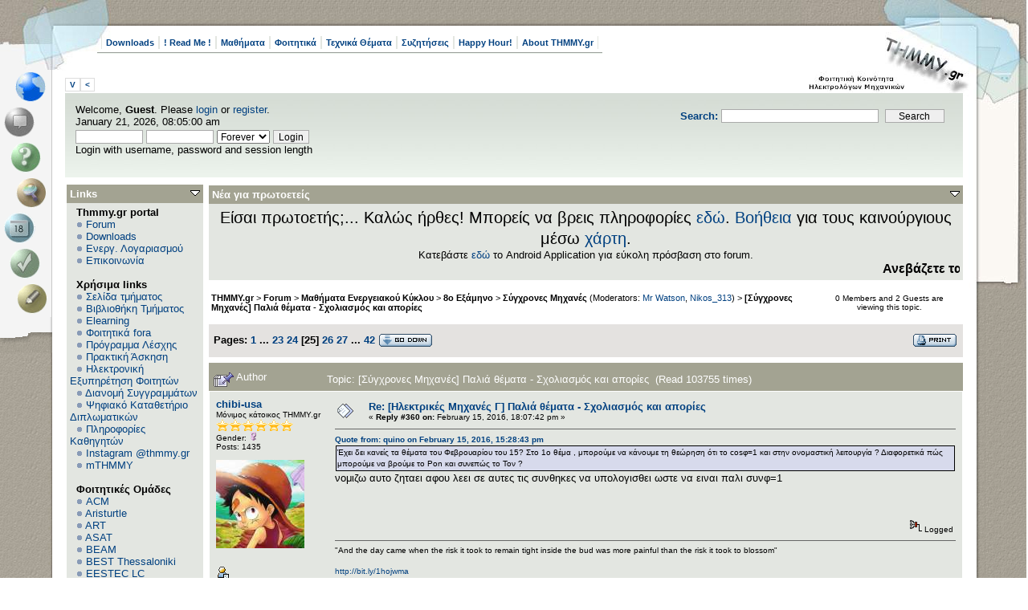

--- FILE ---
content_type: text/html; charset=UTF-8
request_url: https://www.thmmy.gr/smf/index.php?topic=1826.msg1114584
body_size: 24039
content:
<!DOCTYPE html PUBLIC "-//W3C//DTD XHTML 1.0 Transitional//EN" "http://www.w3.org/TR/xhtml1/DTD/xhtml1-transitional.dtd">
<html xmlns="http://www.w3.org/1999/xhtml"><!--
<pre>
		  .	  .
	 ...  :``..':
	  : ````.'	:''::'
	..:..  :	  .'' :
``.	 `:	 .'	  :
	 :	 :	:		  :
	  :	:	:			:
	  :	 :	:		  :
		:	 :	:..''''``::.
		 : ...:..'	  .''
		 .'	.'  .::::'
		:..'''``:::::::
		'			`::::
						`::.
						 `::
						  :::.
			..:```.:'`. ::'`.
		 ..'		`:.: ::
		.:		  .:``:::
		.:	 ..''	  :::
		 : .''			.::
		  :			 .'`::
							  ::
							  ::
								:
								:
								:
								:
								.

</pre>
-->
<head>
	<meta http-equiv="Content-Type" content="text/html; charset=UTF-8" />
	<meta name="description" content="[Σύγχρονες Μηχανές] Παλιά θέματα - Σχολιασμός και απορίες" />
	<meta name="robots" content="noindex" />
	<meta name="keywords" content="PHP, MySQL, bulletin, board, free, open, source, smf, simple, machines, forum" />
	<script language="JavaScript" type="text/javascript" src="https://www.thmmy.gr/smf/Themes/default/script.js?fin11"></script>
	<script language="JavaScript" type="text/javascript"><!-- // --><![CDATA[
		var smf_theme_url = "https://www.thmmy.gr/smf/Themes/scribbles2_114";
		var smf_images_url = "https://www.thmmy.gr/smf/Themes/scribbles2_114/images";
		var smf_scripturl = "https://www.thmmy.gr/smf/index.php?PHPSESSID=5a8b97a395731cf2a6a5d25f99669d2f&amp;";
		var smf_iso_case_folding = false;
		var smf_charset = "UTF-8";
	// ]]></script>
	<title>[Σύγχρονες Μηχανές] Παλιά θέματα - Σχολιασμός και απορίες</title>
	<link rel="stylesheet" type="text/css" href="https://www.thmmy.gr/smf/Themes/scribbles2_114/style.css?fin11" />
	<link rel="stylesheet" type="text/css" href="https://www.thmmy.gr/smf/Themes/default/print.css?fin11" media="print" />
	<link rel="help" href="https://www.thmmy.gr/smf/index.php?PHPSESSID=5a8b97a395731cf2a6a5d25f99669d2f&amp;action=help" target="_blank" />
	<link rel="search" href="https://www.thmmy.gr/smf/index.php?PHPSESSID=5a8b97a395731cf2a6a5d25f99669d2f&amp;action=search" />
	<link rel="contents" href="https://www.thmmy.gr/smf/index.php?PHPSESSID=5a8b97a395731cf2a6a5d25f99669d2f&amp;" />
	<link rel="alternate" type="application/rss+xml" title="THMMY.gr - RSS" href="https://www.thmmy.gr/smf/index.php?PHPSESSID=5a8b97a395731cf2a6a5d25f99669d2f&amp;type=rss;action=.xml" />
	<link rel="prev" href="https://www.thmmy.gr/smf/index.php?PHPSESSID=5a8b97a395731cf2a6a5d25f99669d2f&amp;topic=1826.0;prev_next=prev" />
	<link rel="next" href="https://www.thmmy.gr/smf/index.php?PHPSESSID=5a8b97a395731cf2a6a5d25f99669d2f&amp;topic=1826.0;prev_next=next" />
	<link rel="index" href="https://www.thmmy.gr/smf/index.php?PHPSESSID=5a8b97a395731cf2a6a5d25f99669d2f&amp;board=105.0" /><style type="text/css"><!--
	body
	{
		font-size: small;
	}
	 --></style>
	<script language="javascript" type="text/javascript">
		var currentSwapArticle = true;
		function swapOptionsArticle(one)
		{
				document.getElementById(one).style.display = currentSwapArticle ? "" : "none";
                 document.getElementById("articleUpshrink").src = smf_images_url + ( currentSwapArticle ? "/upshrink.gif" : "/upshrink2.gif");
				currentSwapArticle = !currentSwapArticle;
		}
	</script>
	<script language="JavaScript" type="text/javascript"><!-- // --><![CDATA[
		var smf_avatarMaxWidth = 128;
		var smf_avatarMaxHeight = 128;
	window.addEventListener("load", smf_avatarResize, false);
	// ]]></script>
		  <script language="JavaScript" type="text/javascript"><!-- // --><![CDATA[
					 var current_leftbar = false;

					 function shrinkLeftBar(mode)
					 {
								document.cookie = "upshrink=" + (mode ? 1 : 0);

								document.getElementById("leftbarHeader").style.display = mode ? "none" : "";

								current_leftbar = mode;
					 }
			 // ]]></script>
		 <script language="JavaScript" type="text/javascript"><!-- // --><![CDATA[
					 var current_rightbar = false;

					 function shrinkRightBar(mode)
					 {
								document.cookie = "upshrink=" + (mode ? 1 : 0);

								document.getElementById("rightbarHeader").style.display = mode ? "none" : "";

								current_rightbar = mode;
					 }
		  // ]]></script>

	<script language="JavaScript" type="text/javascript"><!-- // --><![CDATA[
		var current_header = false;

		function shrinkHeader(mode)
		{
			document.cookie = "upshrink=" + (mode ? 1 : 0);
			document.getElementById("ava").style.display = mode ? "none" : "";
			document.getElementById("myuser").style.display = mode ? "none" : "";
			current_header = mode;
		}
	// ]]></script>
		<script language="JavaScript" type="text/javascript"><!-- // --><![CDATA[
			var current_header_ic = false;

			function shrinkHeaderIC(mode)
			{
				document.cookie = "upshrinkIC=" + (mode ? 1 : 0);
				document.getElementById("upshrink_ic").src = smf_images_url + (mode ? "/expand.gif" : "/collapse.gif");

				document.getElementById("upshrinkHeaderIC").style.display = mode ? "none" : "";

				current_header_ic = mode;
			}

			var mysize = "small";

			function setmysize(size)
			{
				document.cookie = "size=" + size;
			}

		// ]]></script>
</head>
<body>
<div id="left">
	<div id="right">
		<div id="top">
			<div id="topleft">
				<div id="topright">
					<div id="main">
						<ul id="topmenu" class="clearfix"><li><a href="https://www.thmmy.gr/smf/index.php?PHPSESSID=5a8b97a395731cf2a6a5d25f99669d2f&amp;action=tpmod;dl;">Downloads</a></li><li><a href="https://www.thmmy.gr/smf/index.php?PHPSESSID=5a8b97a395731cf2a6a5d25f99669d2f&amp;action=unread;all;boards=25,240,394;start=0">! Read Me !</a></li><li><a href="https://www.thmmy.gr/smf/index.php?PHPSESSID=5a8b97a395731cf2a6a5d25f99669d2f&amp;action=unread;all;boards=2,3,4,5,6,7,8,9,10,11,12,13,14,15,16,17,18,19,35,36,37,38,39,40,41,42,43,44,45,47,48,49,50,51,54,55,56,57,58,59,60,61,62,63,65,66,67,68,69,70,71,72,73,74,75,76,77,79,80,81,82,83,84,85,86,87,88,89,90,91,92,93,94,95,96,97,99,100,101,102,103,104,105,106,107,108,109,110,111,112,113,114,115,116,117,118,119,120,121,123,124,125,126,127,128,129,130,131,132,133,134,135,136,137,138,139,140,141,142,143,144,145,146,147,148,149,150,151,152,153,154,155,156,157,158,159,160,161,162,163,164,165,166,168,169,170,171,172,174,175,176,177,178,179,180,181,182,183,184,185,186,187,188,189,190,191,192,193,194,195,196,197,198,199,200,201,202,203,204,205,206,207,208,209,210,211,212,213,214,215,216,217,218,224,233,260,261,265,315,317,318,319,320,321,322,323,332,341,342,343,383,384,385,386,387,388,389,390,391,392,393,402,403,404,405,406,407,408,410,411,412,413,414,415,417,418,420,421,422,423,424,425,426,427,428,429,430,431,432,433,435,436,456,458,463,464,465,466,467,468,469,470,471,472,473,474,475,476,477,478,479,480,481,482,483,484,485,487,488,489,490,491,492,493,494,496,497,498,500,501;start=0">Μαθήματα</a></li><li><a href="https://www.thmmy.gr/smf/index.php?PHPSESSID=5a8b97a395731cf2a6a5d25f99669d2f&amp;action=unread;all;boards=30,31,32,233,234,236,246,249,262,314,324,325,326,327,328,329,330,331,333,376,379,380,381,382,398,400,462,499;start=0">Φοιτητικά</a></li><li><a href="https://www.thmmy.gr/smf/index.php?PHPSESSID=5a8b97a395731cf2a6a5d25f99669d2f&amp;action=unread;all;boards=29,223,225,226,227,228,229,237,242,269,270,271,272,273,274,275,276,277,278,280,281,282,283,284,285,288,290,292,295,296,298,299,301,302,304,305,306,307,308,309,310,311,345,419;start=0">Τεχνικά Θέματα</a></li><li><a href="https://www.thmmy.gr/smf/index.php?PHPSESSID=5a8b97a395731cf2a6a5d25f99669d2f&amp;action=unread;all;boards=33,248,334,364,365,366,395,439,440,441,442,443,444,445,446,447,448,449,450,451,452,486;start=0">Συζητήσεις</a></li><li><a href="https://www.thmmy.gr/smf/index.php?PHPSESSID=5a8b97a395731cf2a6a5d25f99669d2f&amp;action=unread;all;boards=22,26,219,220,232,239,247,253,264,346,347,348,352,353,354,355,356,357,358,359,360,367,368,369,371,372,396,453,454,460;start=0">Happy Hour!</a></li><li><a href="https://www.thmmy.gr/smf/index.php?PHPSESSID=5a8b97a395731cf2a6a5d25f99669d2f&amp;action=unread;all;boards=241,313,337,370,394,397,438,455;start=0">About THMMY.gr</a></li>				</ul><a class="smalltext" style="display: inline; width: 80px; border: solid 1px #ddd; margin: 0 0 8px 0; padding: 2px; font-weight: bold;" href="#" onclick="shrinkHeader(!current_header); return false;">&nbsp;V&nbsp;</a><a class="smalltext" style="display: inline; width: 80px; border: solid 1px #ddd; margin: 0 0 8px 0; padding: 2px; font-weight: bold;" href="#" onclick="shrinkLeftBar(!current_leftbar); return false;">&nbsp;<&nbsp;</a>
<div id="uppersection" style="margin-top: 5px;"><div id="ava">	<form action="https://www.thmmy.gr/smf/index.php?PHPSESSID=5a8b97a395731cf2a6a5d25f99669d2f&amp;action=search2" method="post" accept-charset="UTF-8" style="margin: 0;">
						<div style="margin-top: 7px;">
							<a href="https://www.thmmy.gr/smf/index.php?PHPSESSID=5a8b97a395731cf2a6a5d25f99669d2f&amp;action=search;advanced"><b>Search: </b></a><input type="text" name="search" value="" style="width: 190px;" />&nbsp;
							<input type="submit" name="submit" value="Search" style="width: 12ex;" />
							<input type="hidden" name="advanced" value="0" />
							<input type="hidden" name="topic" value="1826" />
						</div>
					</form>
						</div>
<ul id="menubox">
	<li class = "m5"><a id="homebtn" href="https://www.thmmy.gr/smf/index.php?PHPSESSID=5a8b97a395731cf2a6a5d25f99669d2f&amp;" title=" Home"></a></li>
	<li class = "m1"><a id="forumbtn" class="chosen" href="https://www.thmmy.gr/smf/index.php?PHPSESSID=5a8b97a395731cf2a6a5d25f99669d2f&amp;action=forum" title=" Forum"></a></li>
	<li class = "m3"><a id="helpbtn" href="https://www.thmmy.gr/smf/index.php?PHPSESSID=5a8b97a395731cf2a6a5d25f99669d2f&amp;action=help" title=" Help"></a></li><li class = "m5"><a id="searchbtn" href="https://www.thmmy.gr/smf/index.php?PHPSESSID=5a8b97a395731cf2a6a5d25f99669d2f&amp;action=search" title=" Search"></a></li><li class = "m1"><a id="calendarbtn" href="https://www.thmmy.gr/smf/index.php?PHPSESSID=5a8b97a395731cf2a6a5d25f99669d2f&amp;action=calendar" title=" Calendar"></a></li><li class = "m3"><a id="loginbtn" href="https://www.thmmy.gr/smf/index.php?PHPSESSID=5a8b97a395731cf2a6a5d25f99669d2f&amp;action=login" title=" Login"></a></li><li class = "m5"><a id="registerbtn" href="https://www.thmmy.gr/smf/index.php?PHPSESSID=5a8b97a395731cf2a6a5d25f99669d2f&amp;action=register" title=" Register"></a></li>
</ul>
						<div id="myuser" class="clearfix">
							Welcome, <b>Guest</b>. Please <a href="https://www.thmmy.gr/smf/index.php?PHPSESSID=5a8b97a395731cf2a6a5d25f99669d2f&amp;action=login">login</a> or <a href="https://www.thmmy.gr/smf/index.php?PHPSESSID=5a8b97a395731cf2a6a5d25f99669d2f&amp;action=register">register</a>.<br />
							January 21, 2026, 08:05:00 am<br />

							<script language="JavaScript" type="text/javascript" src="https://www.thmmy.gr/smf/Themes/default/sha1.js"></script>

							<form action="https://www.thmmy.gr/smf/index.php?PHPSESSID=5a8b97a395731cf2a6a5d25f99669d2f&amp;action=login2" method="post" accept-charset="UTF-8" style="margin: 3px 1ex 1px 0;" onsubmit="hashLoginPassword(this, 'd72b866da6bb96bb2a36e486fd1533fe');">
									<input type="text" name="user" size="10" /> <input type="password" name="passwrd" size="10" />
									<select name="cookielength">
										<option value="60">1 Hour</option>
										<option value="1440">1 Day</option>
										<option value="10080">1 Week</option>
										<option value="43200">1 Month</option>
										<option value="-1" selected="selected">Forever</option>
									</select>
									<input type="submit" value="Login" /><br />
									Login with username, password and session length
									<input type="hidden" name="hash_passwrd" value="" />
							</form>			</div></div>
	<table id="bodyarea" width="100%" cellpadding="0" cellspacing="0" border="0"><tr><td width="170" style="padding: 2px; padding-top: 4px;padding-right: 1ex;" valign="top">
					  <div id="leftbarHeader" style="padding-top: 5px; width: 170px;"><div class="tborder" style="margin-bottom: 2px;">
		<div class="titlebg" style="padding: 4px; font-weight: bold;"><a href="javascript: void(0); return false" onclick="toggle('7'); return false"><img id="blockcollapse7" style="margin: 0;" align="right" src="https://www.thmmy.gr/smf/Themes/scribbles2_114/images/collapse.gif" border="0" alt="" /></a>Links
		</div>
		<div class="windowbg" style="padding:4px; " id="block7">
	<div style="width: 100%; overflow: hidden;">&nbsp;&nbsp;<b>Thmmy.gr portal</b><br />&nbsp;&nbsp;<img src="https://www.thmmy.gr/smf/Themes/scribbles2_114/images/TPdivider2.gif" alt="" />&nbsp;<a href="http://www.thmmy.gr/smf/index.php?action=forum">Forum</a><br />&nbsp;&nbsp;<img src="https://www.thmmy.gr/smf/Themes/scribbles2_114/images/TPdivider2.gif" alt="" />&nbsp;<a href="http://www.thmmy.gr/smf/index.php?action=tpmod;dl">Downloads</a><br />&nbsp;&nbsp;<img src="https://www.thmmy.gr/smf/Themes/scribbles2_114/images/TPdivider2.gif" alt="" />&nbsp;<a href="http://www.thmmy.gr/smf/index.php?topic=5535.0">Ενεργ. Λογαριασμού</a><br />&nbsp;&nbsp;<img src="https://www.thmmy.gr/smf/Themes/scribbles2_114/images/TPdivider2.gif" alt="" />&nbsp;<a href="mailto: contact@thmmy.gr">Επικοινωνία</a><br />&nbsp;&nbsp;<br />&nbsp;&nbsp;<b>Χρήσιμα links</b><br />&nbsp;&nbsp;<img src="https://www.thmmy.gr/smf/Themes/scribbles2_114/images/TPdivider2.gif" alt="" />&nbsp;<a href="https://ece.auth.gr/"target="_blank">Σελίδα τμήματος</a><br />&nbsp;&nbsp;<img src="https://www.thmmy.gr/smf/Themes/scribbles2_114/images/TPdivider2.gif" alt="" />&nbsp;<a href="http://ee.auth.gr/infrastructure-and-services/library/"target="_blank">Βιβλιοθήκη Τμήματος</a><br />&nbsp;&nbsp;<img src="https://www.thmmy.gr/smf/Themes/scribbles2_114/images/TPdivider2.gif" alt="" />&nbsp;<a href="https://elearning.auth.gr">Elearning</a><br />&nbsp;&nbsp;<img src="https://www.thmmy.gr/smf/Themes/scribbles2_114/images/TPdivider2.gif" alt="" />&nbsp;<a href="http://www.thmmy.gr/smf/index.php?topic=7341.0">Φοιτητικά fora</a><br />&nbsp;&nbsp;<img src="https://www.thmmy.gr/smf/Themes/scribbles2_114/images/TPdivider2.gif" alt="" />&nbsp;<a href="http://www.auth.gr/units/596/weekly-menu"target="_blank">Πρόγραμμα Λέσχης </a><br />&nbsp;&nbsp;<img src="https://www.thmmy.gr/smf/Themes/scribbles2_114/images/TPdivider2.gif" alt="" />&nbsp;<a href="https://www.thmmy.gr/smf/index.php?PHPSESSID=5a8b97a395731cf2a6a5d25f99669d2f&amp;board=31.0">Πρακτική Άσκηση</a><br />&nbsp;&nbsp;<img src="https://www.thmmy.gr/smf/Themes/scribbles2_114/images/TPdivider2.gif" alt="" />&nbsp;<a href="http://it.auth.gr/"target="_blank">Ηλεκτρονική Εξυπηρέτηση Φοιτητών</a><br />&nbsp;&nbsp;<img src="https://www.thmmy.gr/smf/Themes/scribbles2_114/images/TPdivider2.gif" alt="" />&nbsp;<a href="http://eudoxus.gr/StudentBookSelection">Διανομή Συγγραμμάτων</a><br />&nbsp;&nbsp;<img src="https://www.thmmy.gr/smf/Themes/scribbles2_114/images/TPdivider2.gif" alt="" />&nbsp;<a href="http://ikee.lib.auth.gr/?ln=el"target="_blank">Ψηφιακό Καταθετήριο Διπλωματικών</a><br />&nbsp;&nbsp;<img src="https://www.thmmy.gr/smf/Themes/scribbles2_114/images/TPdivider2.gif" alt="" />&nbsp;<a href="https://www.thmmy.gr/smf/index.php?PHPSESSID=5a8b97a395731cf2a6a5d25f99669d2f&amp;topic=69753.msg1202254#msg1202254"target="_blank">Πληροφορίες Καθηγητών</a><br />&nbsp;&nbsp;<img src="https://www.thmmy.gr/smf/Themes/scribbles2_114/images/TPdivider2.gif" alt="" />&nbsp;<a href="https://www.instagram.com/thmmy.gr/"target="_blank">Instagram @thmmy.gr</a><br />&nbsp;&nbsp;<img src="https://www.thmmy.gr/smf/Themes/scribbles2_114/images/TPdivider2.gif" alt="" />&nbsp;<a href=" https://thmmygr.github.io/mTHMMY/">mTHMMY</a><br />&nbsp;&nbsp;<br />&nbsp;&nbsp;<b>Φοιτητικές Ομάδες</b><br />&nbsp;&nbsp;<img src="https://www.thmmy.gr/smf/Themes/scribbles2_114/images/TPdivider2.gif" alt="" />&nbsp;<a href="https://auth.acm.org/"target="_blank">ACM</a><br />&nbsp;&nbsp;<img src="https://www.thmmy.gr/smf/Themes/scribbles2_114/images/TPdivider2.gif" alt="" />&nbsp;<a href="http://aristurtle.gr/el/"target="_blank">Aristurtle</a><br />&nbsp;&nbsp;<img src="https://www.thmmy.gr/smf/Themes/scribbles2_114/images/TPdivider2.gif" alt="" />&nbsp;<a href="https://aristotleracing.gr/">ART</a><br />&nbsp;&nbsp;<img src="https://www.thmmy.gr/smf/Themes/scribbles2_114/images/TPdivider2.gif" alt="" />&nbsp;<a href="https://asat.gr/"target="_blank">ASAT </a><br />&nbsp;&nbsp;<img src="https://www.thmmy.gr/smf/Themes/scribbles2_114/images/TPdivider2.gif" alt="" />&nbsp;<a href="https://beamproject.gr/"target="_blank">BEAM</a><br />&nbsp;&nbsp;<img src="https://www.thmmy.gr/smf/Themes/scribbles2_114/images/TPdivider2.gif" alt="" />&nbsp;<a href="http://best.web.auth.gr/en/"target="_blank">BEST Thessaloniki</a><br />&nbsp;&nbsp;<img src="https://www.thmmy.gr/smf/Themes/scribbles2_114/images/TPdivider2.gif" alt="" />&nbsp;<a href="http://eesteclcthessaloniki.web.auth.gr/"target="_blank">EESTEC LC Thessaloniki</a><br />&nbsp;&nbsp;<img src="https://www.thmmy.gr/smf/Themes/scribbles2_114/images/TPdivider2.gif" alt="" />&nbsp;<a href="https://emb.web.auth.gr/"target="_blank">EΜΒ Auth</a><br />&nbsp;&nbsp;<img src="https://www.thmmy.gr/smf/Themes/scribbles2_114/images/TPdivider2.gif" alt="" />&nbsp;<a href="http://iaeste.auth.gr"target="_blank">IAESTE Thessaloniki</a><br />&nbsp;&nbsp;<img src="https://www.thmmy.gr/smf/Themes/scribbles2_114/images/TPdivider2.gif" alt="" />&nbsp;<a href="http://ieeesb.ee.auth.gr/"target="_blank">IEEE φοιτητικό παράρτημα ΑΠΘ</a><br />&nbsp;&nbsp;<img src="https://www.thmmy.gr/smf/Themes/scribbles2_114/images/TPdivider2.gif" alt="" />&nbsp;<a href=" https://spacedot.gr/"target="_blank">SpaceDot</a><br />&nbsp;&nbsp;<img src="https://www.thmmy.gr/smf/Themes/scribbles2_114/images/TPdivider2.gif" alt="" />&nbsp;<a href="https://vroom.web.auth.gr/">VROOM</a><br />&nbsp;&nbsp;<img src="https://www.thmmy.gr/smf/Themes/scribbles2_114/images/TPdivider2.gif" alt="" />&nbsp;<a href="https://pantherauth.gr/">Panther</a><br />&nbsp;&nbsp;<br />
	</div></div></div><div class="tborder" style="margin-bottom: 2px;">
		<div class="titlebg" style="padding: 4px; font-weight: bold;"><a href="javascript: void(0); return false" onclick="toggle('1'); return false"><img id="blockcollapse1" style="margin: 0;" align="right" src="https://www.thmmy.gr/smf/Themes/scribbles2_114/images/collapse.gif" border="0" alt="" /></a><a href="https://www.thmmy.gr/smf/index.php?PHPSESSID=5a8b97a395731cf2a6a5d25f99669d2f&amp;action=login">Πίνακας Ελέγχου</a>
		</div>
		<div class="windowbg" style="padding:4px; " id="block1">
	<div class="smalltext">
	Welcome, <b>Guest</b>. Please <a href="https://www.thmmy.gr/smf/index.php?PHPSESSID=5a8b97a395731cf2a6a5d25f99669d2f&amp;action=login">login</a> or <a href="https://www.thmmy.gr/smf/index.php?PHPSESSID=5a8b97a395731cf2a6a5d25f99669d2f&amp;action=register">register</a>.<br />
	January 21, 2026, 08:05:00 am<br />
	<form action="https://www.thmmy.gr/smf/index.php?PHPSESSID=5a8b97a395731cf2a6a5d25f99669d2f&amp;action=login2" method="post" >
		<input type="text" name="user" size="10" /> <input type="password" name="passwrd" size="10" />
        <select name="cookielength">
			<option value="60">1 Hour</option>
			<option value="1440">1 Day</option>
			<option value="10080">1 Week</option>
			<option value="302400">1 Month</option>
			<option value="-1" selected="selected">Forever</option>
		</select>
        <input type="submit" value="Login" /><br />
        Login with username, password and session length
	</form></div></div></div><div class="tborder" style="margin-bottom: 2px;">
		<div class="windowbg" style="padding:4px; " id="block29"><div style="padding: 5px;" class="smalltext"><p style="margin: 0; padding: 0 0 .5ex 0;"></div></div></div><div class="tborder" style="margin-bottom: 2px;">
		<div class="titlebg" style="padding: 4px; font-weight: bold;"><a href="javascript: void(0); return false" onclick="toggle('3'); return false"><img id="blockcollapse3" style="margin: 0;" align="right" src="https://www.thmmy.gr/smf/Themes/scribbles2_114/images/collapse.gif" border="0" alt="" /></a>Αναζήτηση
		</div>
		<div class="windowbg" style="padding:4px; " id="block3">
    <hr><center><img src="https://www.google.gr/images/firefox/google.gif" alt="Google"<center /><br />
    <form method="GET" action="https://www.google.com/search" target="_blank" style="padding: 0; text-align: center; margin: 0; margin-bottom: 5px;">
    <input type="text" name="q" style="width: 85%;" value="" />
    <input type="submit" value="Google Search" style="width: 90%; margin: 4px;" /><br />
     <input type="radio"  name="sitesearch" value="www.thmmy.gr" checked />THMMY.gr
     <input type="radio"  name="sitesearch" value="" />Web<br /></form>
  </div></div><div class="tborder" style="margin-bottom: 2px;">
		<div class="titlebg" style="padding: 4px; font-weight: bold;"><a href="javascript: void(0); return false" onclick="toggle('8'); return false"><img id="blockcollapse8" style="margin: 0;" align="right" src="https://www.thmmy.gr/smf/Themes/scribbles2_114/images/collapse.gif" border="0" alt="" /></a>Πρόσφατα
		</div>
		<div class="windowbg" style="padding:4px; " id="block8">
	<div style="width: 100%; ">
		<div class="smalltext"><a href="https://www.thmmy.gr/smf/index.php?PHPSESSID=5a8b97a395731cf2a6a5d25f99669d2f&amp;topic=84525.msg1441361;topicseen#new" title="Νομοσχέδιο Δένδια και φοιτητές">Νομοσχέδιο Δένδια και φοι...</a></div>
		<div class="smalltext">by <b><a href="https://www.thmmy.gr/smf/index.php?PHPSESSID=5a8b97a395731cf2a6a5d25f99669d2f&amp;action=profile;u=14933">Σουλης</a></b></div>
		<div class="smalltext">[<b>Today</b> at 03:16:31]
		</div><hr />
		<div class="smalltext"><a href="https://www.thmmy.gr/smf/index.php?PHPSESSID=5a8b97a395731cf2a6a5d25f99669d2f&amp;topic=84539.msg1441360;topicseen#new" title="Πολεμοσυνέδριο στο ΑΠΘ">Πολεμοσυνέδριο στο ΑΠΘ</a></div>
		<div class="smalltext">by <b><a href="https://www.thmmy.gr/smf/index.php?PHPSESSID=5a8b97a395731cf2a6a5d25f99669d2f&amp;action=profile;u=14933">Σουλης</a></b></div>
		<div class="smalltext">[<b>Today</b> at 03:13:17]
		</div><hr />
		<div class="smalltext"><a href="https://www.thmmy.gr/smf/index.php?PHPSESSID=5a8b97a395731cf2a6a5d25f99669d2f&amp;topic=83796.msg1441357;topicseen#new" title="[Σ.Π.Η.Ε.] Γενικές απορίες και ανακοινώσεις/επικαιρότητα 2025">[Σ.Π.Η.Ε.] Γενικές απορίε...</a></div>
		<div class="smalltext">by <b><a href="https://www.thmmy.gr/smf/index.php?PHPSESSID=5a8b97a395731cf2a6a5d25f99669d2f&amp;action=profile;u=40794">ttsengel</a></b></div>
		<div class="smalltext">[January 20, 2026, 21:28:46 pm]
		</div><hr />
		<div class="smalltext"><a href="https://www.thmmy.gr/smf/index.php?PHPSESSID=5a8b97a395731cf2a6a5d25f99669d2f&amp;topic=40306.msg1441352;topicseen#new" title="&#928;&#961;&#945;&#954;&#964;&#953;&#954;&#942; &#902;&#963;&#954;&#951;&#963;&#951; &#932;&#919;&#924;&#924;&#933; 2010-2030">&#928;&#961;&#945;&#954;&#964;&#953;&#954;&#942; &#902;&#963;&#954;&#951;&#963;&#951; &#932;&#919;&#924;&#924;&#933; 201...</a></div>
		<div class="smalltext">by <b><a href="https://www.thmmy.gr/smf/index.php?PHPSESSID=5a8b97a395731cf2a6a5d25f99669d2f&amp;action=profile;u=35859">NET2GRID</a></b></div>
		<div class="smalltext">[January 20, 2026, 16:37:49 pm]
		</div><hr />
		<div class="smalltext"><a href="https://www.thmmy.gr/smf/index.php?PHPSESSID=5a8b97a395731cf2a6a5d25f99669d2f&amp;topic=84413.msg1441351;topicseen#new" title="[Δομημένος Προγραμματισμός] Γενικές αποριές,ανακοινώσεις/επικαιρότητα 2025/2026">[Δομημένος Προγραμματισμό...</a></div>
		<div class="smalltext">by <b><a href="https://www.thmmy.gr/smf/index.php?PHPSESSID=5a8b97a395731cf2a6a5d25f99669d2f&amp;action=profile;u=59506">Konlefk</a></b></div>
		<div class="smalltext">[January 20, 2026, 12:32:37 pm]
		</div><hr />
		<div class="smalltext"><a href="https://www.thmmy.gr/smf/index.php?PHPSESSID=5a8b97a395731cf2a6a5d25f99669d2f&amp;topic=84534.msg1441346;topicseen#new" title="Αποτελέσματα Εξεταστικής - Ιανουάριος 2026">Αποτελέσματα Εξεταστικής ...</a></div>
		<div class="smalltext">by <b><a href="https://www.thmmy.gr/smf/index.php?PHPSESSID=5a8b97a395731cf2a6a5d25f99669d2f&amp;action=profile;u=40235">giorgosss03</a></b></div>
		<div class="smalltext">[January 19, 2026, 16:18:07 pm]
		</div><hr />
		<div class="smalltext"><a href="https://www.thmmy.gr/smf/index.php?PHPSESSID=5a8b97a395731cf2a6a5d25f99669d2f&amp;topic=84537.msg1441344;topicseen#new" title="Σημαντική ενημέρωση για θέματα φοίτησης">Σημαντική ενημέρωση για θ...</a></div>
		<div class="smalltext">by <b><a href="https://www.thmmy.gr/smf/index.php?PHPSESSID=5a8b97a395731cf2a6a5d25f99669d2f&amp;action=profile;u=37291">Nikos_313</a></b></div>
		<div class="smalltext">[January 19, 2026, 15:39:05 pm]
		</div><hr />
		<div class="smalltext"><a href="https://www.thmmy.gr/smf/index.php?PHPSESSID=5a8b97a395731cf2a6a5d25f99669d2f&amp;topic=83778.msg1441342;topicseen#new" title="[ΣΗΕ ΙΙ] Γενικές απορίες και ανακοινώσεις/επικαιρότητα 2025">[ΣΗΕ ΙΙ] Γενικές απορίες ...</a></div>
		<div class="smalltext">by <b><a href="https://www.thmmy.gr/smf/index.php?PHPSESSID=5a8b97a395731cf2a6a5d25f99669d2f&amp;action=profile;u=37291">Nikos_313</a></b></div>
		<div class="smalltext">[January 19, 2026, 00:31:24 am]
		</div><hr />
		<div class="smalltext"><a href="https://www.thmmy.gr/smf/index.php?PHPSESSID=5a8b97a395731cf2a6a5d25f99669d2f&amp;topic=84535.msg1441341;topicseen#new" title="Πότε θα βγει το μάθημα; - Ιανουάριος 2026">Πότε θα βγει το μάθημα; -...</a></div>
		<div class="smalltext">by <b><a href="https://www.thmmy.gr/smf/index.php?PHPSESSID=5a8b97a395731cf2a6a5d25f99669d2f&amp;action=profile;u=40529">sassi</a></b></div>
		<div class="smalltext">[January 18, 2026, 18:43:33 pm]
		</div><hr />
		<div class="smalltext"><a href="https://www.thmmy.gr/smf/index.php?PHPSESSID=5a8b97a395731cf2a6a5d25f99669d2f&amp;topic=84400.msg1441339;topicseen#new" title="[Τηλεπικοινωνιακά Συστήματα Ι] Γενικές Απορίες και Ανακοινώσεις 2025/2026">[Τηλεπικοινωνιακά Συστήμα...</a></div>
		<div class="smalltext">by <b><a href="https://www.thmmy.gr/smf/index.php?PHPSESSID=5a8b97a395731cf2a6a5d25f99669d2f&amp;action=profile;u=13004">George_RT</a></b></div>
		<div class="smalltext">[January 18, 2026, 17:51:34 pm]
		</div><hr />
		<div class="smalltext"><a href="https://www.thmmy.gr/smf/index.php?PHPSESSID=5a8b97a395731cf2a6a5d25f99669d2f&amp;topic=83575.msg1441336;topicseen#new" title="[Ανάλυση και Σύνθεση Ραδιοσυστημάτων] Γενικές απορίες και επικαιρότητα 2024/25">[Ανάλυση και Σύνθεση Ραδι...</a></div>
		<div class="smalltext">by <b><a href="https://www.thmmy.gr/smf/index.php?PHPSESSID=5a8b97a395731cf2a6a5d25f99669d2f&amp;action=profile;u=18657">georgiosz</a></b></div>
		<div class="smalltext">[January 18, 2026, 08:46:17 am]
		</div><hr />
		<div class="smalltext"><a href="https://www.thmmy.gr/smf/index.php?PHPSESSID=5a8b97a395731cf2a6a5d25f99669d2f&amp;topic=84531.msg1441325;topicseen#new" title="Νέες θέσεις εργασίας στην Ιρλανδία: https://grecruitment.com/job-board/efcountry">Νέες θέσεις εργασίας στην...</a></div>
		<div class="smalltext">by <b><a href="https://www.thmmy.gr/smf/index.php?PHPSESSID=5a8b97a395731cf2a6a5d25f99669d2f&amp;action=profile;u=36263">Mr Watson</a></b></div>
		<div class="smalltext">[January 16, 2026, 13:54:43 pm]
		</div><hr />
		<div class="smalltext"><a href="https://www.thmmy.gr/smf/index.php?PHPSESSID=5a8b97a395731cf2a6a5d25f99669d2f&amp;topic=83805.msg1441324;topicseen#new" title="[Διανεμημένη Παραγωγή] Γενικές απορίες και ανακοινώσεις/επικαιρότητα 2025">[Διανεμημένη Παραγωγή] Γε...</a></div>
		<div class="smalltext">by <b><a href="https://www.thmmy.gr/smf/index.php?PHPSESSID=5a8b97a395731cf2a6a5d25f99669d2f&amp;action=profile;u=35757">george14</a></b></div>
		<div class="smalltext">[January 16, 2026, 12:57:55 pm]
		</div><hr />
		<div class="smalltext"><a href="https://www.thmmy.gr/smf/index.php?PHPSESSID=5a8b97a395731cf2a6a5d25f99669d2f&amp;topic=84403.msg1441318;topicseen#new" title="[Στοχαστικά Σήματα και Διαδικασίες] Γενικές απορίες και επικαιρότητα 2025/2026">[Στοχαστικά Σήματα και Δι...</a></div>
		<div class="smalltext">by <b><a href="https://www.thmmy.gr/smf/index.php?PHPSESSID=5a8b97a395731cf2a6a5d25f99669d2f&amp;action=profile;u=48283">georgino</a></b></div>
		<div class="smalltext">[January 15, 2026, 10:29:33 am]
		</div><hr />
		<div class="smalltext"><a href="https://www.thmmy.gr/smf/index.php?PHPSESSID=5a8b97a395731cf2a6a5d25f99669d2f&amp;topic=84500.msg1441316;topicseen#new" title="Απορίες σχετικά με την εξέταση του εργαστηρίου στο μάθημα της Λογικής σχεδίασης">Απορίες σχετικά με την εξ...</a></div>
		<div class="smalltext">by <b><a href="https://www.thmmy.gr/smf/index.php?PHPSESSID=5a8b97a395731cf2a6a5d25f99669d2f&amp;action=profile;u=59506">Konlefk</a></b></div>
		<div class="smalltext">[January 15, 2026, 08:35:35 am]
		</div><hr />
		<div class="smalltext"><a href="https://www.thmmy.gr/smf/index.php?PHPSESSID=5a8b97a395731cf2a6a5d25f99669d2f&amp;topic=77616.msg1441311;topicseen#new" title="THMMY (Album)">THMMY (Album)</a></div>
		<div class="smalltext">by <b><a href="https://www.thmmy.gr/smf/index.php?PHPSESSID=5a8b97a395731cf2a6a5d25f99669d2f&amp;action=profile;u=52838">RivenT</a></b></div>
		<div class="smalltext">[January 13, 2026, 21:08:51 pm]
		</div><hr />
		<div class="smalltext"><a href="https://www.thmmy.gr/smf/index.php?PHPSESSID=5a8b97a395731cf2a6a5d25f99669d2f&amp;topic=84424.msg1441298;topicseen#new" title="[ΟΔΕ] Γενικές απορίες,ασκήσεις και επικαιρότητα 2025/2026">[ΟΔΕ] Γενικές απορίες,ασκ...</a></div>
		<div class="smalltext">by <b><a href="https://www.thmmy.gr/smf/index.php?PHPSESSID=5a8b97a395731cf2a6a5d25f99669d2f&amp;action=profile;u=37657">christina02</a></b></div>
		<div class="smalltext">[January 12, 2026, 15:11:01 pm]
		</div><hr />
		<div class="smalltext"><a href="https://www.thmmy.gr/smf/index.php?PHPSESSID=5a8b97a395731cf2a6a5d25f99669d2f&amp;topic=84527.msg1441297;topicseen#new" title="Πωλείται Ηλεκτρικό Πατίνι Xiaomi Mi Scooter 3 τιμή 250">Πωλείται Ηλεκτρικό Πατίνι...</a></div>
		<div class="smalltext">by <b><a href="https://www.thmmy.gr/smf/index.php?PHPSESSID=5a8b97a395731cf2a6a5d25f99669d2f&amp;action=profile;u=36828">DJ Stefzia</a></b></div>
		<div class="smalltext">[January 12, 2026, 14:39:19 pm]
		</div><hr />
		<div class="smalltext"><a href="https://www.thmmy.gr/smf/index.php?PHPSESSID=5a8b97a395731cf2a6a5d25f99669d2f&amp;topic=84374.msg1441295;topicseen#new" title="[Θ.Υ.Α.] Επικαιρότητα, απορίες, ασκήσεις 2025/2026">[Θ.Υ.Α.] Επικαιρότητα, απ...</a></div>
		<div class="smalltext">by <b><a href="https://www.thmmy.gr/smf/index.php?PHPSESSID=5a8b97a395731cf2a6a5d25f99669d2f&amp;action=profile;u=19721">vaiatyr</a></b></div>
		<div class="smalltext">[January 12, 2026, 13:26:19 pm]
		</div><hr />
		<div class="smalltext"><a href="https://www.thmmy.gr/smf/index.php?PHPSESSID=5a8b97a395731cf2a6a5d25f99669d2f&amp;topic=84421.msg1441292;topicseen#new" title="[Ηλεκτρονική Ι] Απορίες στο SPICE 2025/2026">[Ηλεκτρονική Ι] Απορίες σ...</a></div>
		<div class="smalltext">by <b><a href="https://www.thmmy.gr/smf/index.php?PHPSESSID=5a8b97a395731cf2a6a5d25f99669d2f&amp;action=profile;u=40336">freakyy</a></b></div>
		<div class="smalltext">[January 12, 2026, 12:53:11 pm]
		</div>
	</div></div></div><div class="tborder" style="margin-bottom: 2px;">
		<div class="titlebg" style="padding: 4px; font-weight: bold;"><a href="javascript: void(0); return false" onclick="toggle('11'); return false"><img id="blockcollapse11" style="margin: 0;" align="right" src="https://www.thmmy.gr/smf/Themes/scribbles2_114/images/collapse.gif" border="0" alt="" /></a><a href="https://www.thmmy.gr/smf/index.php?PHPSESSID=5a8b97a395731cf2a6a5d25f99669d2f&amp;action=stats">Στατιστικά</a>
		</div>
		<div class="windowbg" style="padding:4px; " id="block11"><div class="smalltext" style="font-family: verdana, arial, sans-serif;">
                 <img src="https://www.thmmy.gr/smf/Themes/scribbles2_114/images/icons/members.gif" style="margin: 0;" align="bottom" alt="" />
                 <a href="https://www.thmmy.gr/smf/index.php?PHPSESSID=5a8b97a395731cf2a6a5d25f99669d2f&amp;action=mlist"><b>Members</b></a>
                 <br /><img src="https://www.thmmy.gr/smf/Themes/scribbles2_114/images/TPdivider.gif" alt="" border="0" style="margin:0 2px 0 0;" />Total Members: 10327
                 <br /><img src="https://www.thmmy.gr/smf/Themes/scribbles2_114/images/TPdivider.gif" alt="" border="0" style="margin:0 2px 0 0;" />Latest: <a href="https://www.thmmy.gr/smf/index.php?PHPSESSID=5a8b97a395731cf2a6a5d25f99669d2f&amp;action=profile;u=62360"><b>k.zal</b></a>
                  <hr /><img src="https://www.thmmy.gr/smf/Themes/scribbles2_114/images/icons/info.gif" style="margin: 0;" align="bottom" alt="" />
                 <a href="https://www.thmmy.gr/smf/index.php?PHPSESSID=5a8b97a395731cf2a6a5d25f99669d2f&amp;action=stats"><b>Stats</b></a>
                 <br /><img src="https://www.thmmy.gr/smf/Themes/scribbles2_114/images/TPdivider.gif" alt="" border="0" style="margin:0 2px 0 0;" />Total Posts: 1429877
				  <br /><img src="https://www.thmmy.gr/smf/Themes/scribbles2_114/images/TPdivider.gif" alt="" border="0" style="margin:0 2px 0 0;" />Total Topics: 31894
				  <br /><img src="https://www.thmmy.gr/smf/Themes/scribbles2_114/images/TPdivider.gif" alt="" border="0" style="margin:0 2px 0 0;" />Online Today: 596
				  <br /><img src="https://www.thmmy.gr/smf/Themes/scribbles2_114/images/TPdivider.gif" alt="" border="0" style="margin:0 2px 0 0;" />Online Ever: 6054<br />
					  (January 14, 2026, 06:07:19 am)
				  <hr /><img src="https://www.thmmy.gr/smf/Themes/scribbles2_114/images/icons/online.gif" style="margin: 0;" align="bottom" alt="" />
                 <a href="https://www.thmmy.gr/smf/index.php?PHPSESSID=5a8b97a395731cf2a6a5d25f99669d2f&amp;action=who"><b>Users Online</b></a><br /><img src="https://www.thmmy.gr/smf/Themes/scribbles2_114/images/TPdivider.gif" alt="" border="0" style="margin:0 2px 0 0;" />Users: 7<br /><img src="https://www.thmmy.gr/smf/Themes/scribbles2_114/images/TPdivider.gif" alt="" border="0" style="margin:0 2px 0 0;" />Guests: 236<br /><img src="https://www.thmmy.gr/smf/Themes/scribbles2_114/images/TPdivider.gif" alt="" border="0" style="margin:0 2px 0 0;" />Total: 243<hr />
			<div style="width: 100%; "><img src="https://www.thmmy.gr/smf/Themes/scribbles2_114/images/TPdivider2.gif" alt="" border="0" style="margin:0 2px 0 0;" /><a href="https://www.thmmy.gr/smf/index.php?PHPSESSID=5a8b97a395731cf2a6a5d25f99669d2f&amp;action=profile;u=33421">Saint_GR</a><br /><img src="https://www.thmmy.gr/smf/Themes/scribbles2_114/images/TPdivider2.gif" alt="" border="0" style="margin:0 2px 0 0;" /><a href="https://www.thmmy.gr/smf/index.php?PHPSESSID=5a8b97a395731cf2a6a5d25f99669d2f&amp;action=profile;u=43804">anastas1a</a><br /><img src="https://www.thmmy.gr/smf/Themes/scribbles2_114/images/TPdivider2.gif" alt="" border="0" style="margin:0 2px 0 0;" /><a href="https://www.thmmy.gr/smf/index.php?PHPSESSID=5a8b97a395731cf2a6a5d25f99669d2f&amp;action=profile;u=52767">Psycher</a><br /><img src="https://www.thmmy.gr/smf/Themes/scribbles2_114/images/TPdivider2.gif" alt="" border="0" style="margin:0 2px 0 0;" /><a href="https://www.thmmy.gr/smf/index.php?PHPSESSID=5a8b97a395731cf2a6a5d25f99669d2f&amp;action=profile;u=14661">bsp</a><br /></div></div></div></div><div class="tborder" style="margin-bottom: 2px;">
		<div class="titlebg" style="padding: 4px; font-weight: bold;"><a href="javascript: void(0); return false" onclick="toggle('5'); return false"><img id="blockcollapse5" style="margin: 0;" align="right" src="https://www.thmmy.gr/smf/Themes/scribbles2_114/images/collapse.gif" border="0" alt="" /></a>Εμφάνιση
		</div>
		<div class="windowbg" style="padding:4px; " id="block5"><form name="jumpurl1" onSubmit="return jumpit()" style="padding: 0; margin: 0; text-align: center;">
					<select style="width: 100%; margin: 5px 0px 5px 0px;" size="1" name="jumpurl2" onChange="check(this.value)"><option value="5" >Helios_Multi</option><option value="4" selected>Scribbles2</option><option value="1" >SMF Default Theme</option><option value="3" >SMFone_Blue</option></select><br /><input style="margin: 5px 0px 5px 10px;" type="button" value="Change" onClick="jumpit()">
		 			<input type="hidden" value="https://www.thmmy.gr/smf/index.php?PHPSESSID=5a8b97a395731cf2a6a5d25f99669d2f&amp;topic=1826.msg1114584;theme=4" name="jumpurl3">
		 			<div style="width: 95%; overflow: hidden;">
						<img align="center" src="https://www.thmmy.gr/smf/Themes/scribbles2_114/images/thumbnail.gif" alt="" id="chosen" name="chosen"  />
					</div>
				</form>
                   <script type="text/javascript" language="Javascript">
			var themepath=new Array()
			    themepath[5] = "http://www.thmmy.gr/smf/Themes/helios_multi11final_TP/images/thumbnail.gif"
				
			    themepath[4] = "http://www.thmmy.gr/smf/Themes/scribbles2_114/images/thumbnail.gif"
				
			    themepath[1] = "http://www.thmmy.gr/smf/Themes/default/images/thumbnail.gif"
				
			    themepath[3] = "http://www.thmmy.gr/smf/Themes/smfone11rc3_blue/images/thumbnail.gif"
				
		 function jumpit(){
                          window.location=document.jumpurl1.jumpurl3.value
                          return false
                       }
                   </script>
					   <script type="text/javascript">
        function check(icon)
       {

		document.chosen.src= themepath[icon]
		document.jumpurl1.jumpurl3.value = 'https://www.thmmy.gr/smf/index.php?topic=1826.msg1114584;theme=' + icon
       }
</script></div></div>
			<script language="Javascript" type="text/javascript">
				function toggle( targetId )
				{
					var state = 0;
					var blockname = "block" + targetId;
					var blockimage = "blockcollapse" + targetId;

					if ( document.getElementById ) {
						target = document.getElementById( blockname );
						if ( target.style.display == "none" ) {
							target.style.display = "";
							state = 1;
						}
						else {
							target.style.display = "none";
							state = 0;
						}

						document.getElementById( blockimage ).src = smf_images_url + (state ? "/collapse.gif" : "/expand.gif");
						var tempImage = new Image();
						tempImage.src = "https://www.thmmy.gr/smf/index.php?PHPSESSID=5a8b97a395731cf2a6a5d25f99669d2f&amp;action=tpmod;upshrink=" + targetId + ";state=" + state + ";" + (new Date().getTime());

					}
				}
			</script></div></td><td width="100%" align="left" valign="top" style="padding-top: 10px; padding-bottom: 10px;"><div><div class="tborder" style="margin-bottom: 2px;">
		<div class="titlebg" style="padding: 4px; font-weight: bold;"><a href="javascript: void(0); return false" onclick="toggle('22'); return false"><img id="blockcollapse22" style="margin: 0;" align="right" src="https://www.thmmy.gr/smf/Themes/scribbles2_114/images/collapse.gif" border="0" alt="" /></a>Νέα για πρωτοετείς
		</div>
		<div class="windowbg" style="padding:4px; " id="block22"><div><div align="center"><span style="font-size: 15pt; line-height: 1.3em;">Είσαι πρωτοετής;... Καλώς ήρθες! Μπορείς να βρεις πληροφορίες <a href="https://www.thmmy.gr/smf/index.php?PHPSESSID=5a8b97a395731cf2a6a5d25f99669d2f&amp;topic=64609.0" target="_blank">εδώ</a>. <a href="https://www.thmmy.gr/smf/index.php?PHPSESSID=5a8b97a395731cf2a6a5d25f99669d2f&amp;topic=42013.msg1388675#msg1388675" target="_blank">Βοήθεια</a> για τους καινούργιους μέσω <a href="https://www.google.com/maps/d/u/0/viewer?mid=1W5jcQEJKRp2Lpo9lTCoSjEgc4-0H02NI&amp;ll=40.627188241907305%2C22.95913544838184&amp;z=18" target="_blank">χάρτη</a>.</span></div> <div align="center">Κατεβάστε <a href="https://thmmygr.github.io/mTHMMY/" target="_blank">εδώ</a> το Android Application για εύκολη πρόσβαση στο forum.</div><marquee><div align="center"><span style="font-size: 12pt; line-height: 1.3em;"><b>Ανεβάζετε τα θέματα των εξετάσεων στον τομέα <a href="https://www.thmmy.gr/smf/index.php?PHPSESSID=5a8b97a395731cf2a6a5d25f99669d2f&amp;action=tpmod;dl;" target="_blank">Downloads</a></b> με προσοχή στα <a href="https://www.thmmy.gr/smf/index.php?PHPSESSID=5a8b97a395731cf2a6a5d25f99669d2f&amp;topic=34294.0" target="_blank"><b>ονόματα των αρχείων</b></a>!</span></div></marquee><br /></div></div></div>
			<script language="Javascript" type="text/javascript">
				function toggle( targetId )
				{
					var state = 0;
					var blockname = "block" + targetId;
					var blockimage = "blockcollapse" + targetId;

					if ( document.getElementById ) {
						target = document.getElementById( blockname );
						if ( target.style.display == "none" ) {
							target.style.display = "";
							state = 1;
						}
						else {
							target.style.display = "none";
							state = 0;
						}

						document.getElementById( blockimage ).src = smf_images_url + (state ? "/collapse.gif" : "/expand.gif");
						var tempImage = new Image();
						tempImage.src = "https://www.thmmy.gr/smf/index.php?PHPSESSID=5a8b97a395731cf2a6a5d25f99669d2f&amp;action=tpmod;upshrink=" + targetId + ";state=" + state + ";" + (new Date().getTime());

					}
				}
			</script></div>
<a name="top"></a>
<a name="msg1114529"></a>
<table width="100%" cellpadding="3" cellspacing="0">
	<tr>
		<td valign="bottom"><div class="nav" style="font-size: smaller; margin-bottom: 2ex; margin-top: 2ex;"><b><a href="https://www.thmmy.gr/smf/index.php?PHPSESSID=5a8b97a395731cf2a6a5d25f99669d2f&amp;" class="nav">THMMY.gr</a></b>&nbsp;>&nbsp;<b><a href="https://www.thmmy.gr/smf/index.php?PHPSESSID=5a8b97a395731cf2a6a5d25f99669d2f&amp;action=forum" class="nav">Forum</a></b>&nbsp;>&nbsp;<b><a href="https://www.thmmy.gr/smf/index.php?PHPSESSID=5a8b97a395731cf2a6a5d25f99669d2f&amp;action=forum#4" class="nav">Μαθήματα Ενεργειακού Κύκλου</a></b>&nbsp;>&nbsp;<b><a href="https://www.thmmy.gr/smf/index.php?PHPSESSID=5a8b97a395731cf2a6a5d25f99669d2f&amp;board=684.0" class="nav">8ο Εξάμηνο</a></b>&nbsp;>&nbsp;<b><a href="https://www.thmmy.gr/smf/index.php?PHPSESSID=5a8b97a395731cf2a6a5d25f99669d2f&amp;board=105.0" class="nav">Σύγχρονες Μηχανές</a></b> (Moderators: <a href="https://www.thmmy.gr/smf/index.php?PHPSESSID=5a8b97a395731cf2a6a5d25f99669d2f&amp;action=profile;u=36263" title="Board Moderator">Mr Watson</a>, <a href="https://www.thmmy.gr/smf/index.php?PHPSESSID=5a8b97a395731cf2a6a5d25f99669d2f&amp;action=profile;u=37291" title="Board Moderator">Nikos_313</a>)&nbsp;>&nbsp;<b><a href="https://www.thmmy.gr/smf/index.php?PHPSESSID=5a8b97a395731cf2a6a5d25f99669d2f&amp;topic=1826.0" class="nav">[Σύγχρονες Μηχανές] Παλιά θέματα - Σχολιασμός και απορίες</a></b></div></td>
		<td align="center" class="smalltext">0 Members and 2 Guests are viewing this topic.</td>
		<td valign="bottom" align="right" class="smalltext">
			<span class="nav"></span>
		</td>
	</tr>
</table>
<table width="100%" cellpadding="3" cellspacing="0" border="0" class="tborder" style="margin-bottom: 1ex;">
	<tr>
		<td class="catbg" width="100%" height="35">
			<table cellpadding="3" cellspacing="0" width="100%">
				<tr>
					<td>
						<b>Pages:</b> <a class="navPages" href="https://www.thmmy.gr/smf/index.php?PHPSESSID=5a8b97a395731cf2a6a5d25f99669d2f&amp;topic=1826.0">1</a> <b> ... </b><a class="navPages" href="https://www.thmmy.gr/smf/index.php?PHPSESSID=5a8b97a395731cf2a6a5d25f99669d2f&amp;topic=1826.330">23</a> <a class="navPages" href="https://www.thmmy.gr/smf/index.php?PHPSESSID=5a8b97a395731cf2a6a5d25f99669d2f&amp;topic=1826.345">24</a> [<b>25</b>] <a class="navPages" href="https://www.thmmy.gr/smf/index.php?PHPSESSID=5a8b97a395731cf2a6a5d25f99669d2f&amp;topic=1826.375">26</a> <a class="navPages" href="https://www.thmmy.gr/smf/index.php?PHPSESSID=5a8b97a395731cf2a6a5d25f99669d2f&amp;topic=1826.390">27</a> <b> ... </b><a class="navPages" href="https://www.thmmy.gr/smf/index.php?PHPSESSID=5a8b97a395731cf2a6a5d25f99669d2f&amp;topic=1826.615">42</a>  <a href="#lastPost"><img src="https://www.thmmy.gr/smf/Themes/scribbles2_114/images/english/go_down.gif" alt="Go Down" border="0" align="top" /></a>
					</td>
					<td align="right" style="font-size: smaller;"><a href="https://www.thmmy.gr/smf/index.php?PHPSESSID=5a8b97a395731cf2a6a5d25f99669d2f&amp;action=printpage;topic=1826.0" target="_blank"><img src="https://www.thmmy.gr/smf/Themes/scribbles2_114/images/english/print.gif" alt="Print" border="0" /></a></td>
				</tr>
			</table>
		</td>
	</tr>
</table>
<table width="100%" cellpadding="3" cellspacing="0" border="0" class="tborder" style="border-bottom: 0;">
	<tr class="titlebg">
		<td valign="middle" width="15%" style="padding-left: 6px;">
			<img src="https://www.thmmy.gr/smf/Themes/scribbles2_114/images/topic/veryhot_post_sticky.gif" alt="" align="middle" /> Author
		</td>
		<td valign="middle" width="85%" style="padding-left: 6px;" id="top_subject">
			Topic: [Σύγχρονες Μηχανές] Παλιά θέματα - Σχολιασμός και απορίες &nbsp;(Read 103755 times)
		</td>
	</tr>
</table>
<form action="https://www.thmmy.gr/smf/index.php?PHPSESSID=5a8b97a395731cf2a6a5d25f99669d2f&amp;action=quickmod2;topic=1826.360" method="post" accept-charset="UTF-8" name="quickModForm" id="quickModForm" style="margin: 0;" onsubmit="return in_edit_mode == 1 ? modify_save('d72b866da6bb96bb2a36e486fd1533fe') : confirm('Are you sure you want to do this?');">
<table cellpadding="0" cellspacing="0" border="0" width="100%" class="bordercolor">
	<tr><td style="padding: 1px 1px 0 1px;">
		<table width="100%" cellpadding="3" cellspacing="0" border="0">
			<tr><td class="windowbg">
				<table width="100%" cellpadding="5" cellspacing="0" style="table-layout: fixed;">
					<tr>
						<td valign="top" width="16%" rowspan="2" style="overflow: hidden;">
							<b><a href="https://www.thmmy.gr/smf/index.php?PHPSESSID=5a8b97a395731cf2a6a5d25f99669d2f&amp;action=profile;u=11132" title="View the profile of chibi-usa">chibi-usa</a></b>
							<div class="smalltext">
								Μόνιμος κάτοικος ΤΗΜΜΥ.gr<br />
								<img src="https://www.thmmy.gr/smf/Themes/scribbles2_114/images/star.gif" alt="*" border="0" /><img src="https://www.thmmy.gr/smf/Themes/scribbles2_114/images/star.gif" alt="*" border="0" /><img src="https://www.thmmy.gr/smf/Themes/scribbles2_114/images/star.gif" alt="*" border="0" /><img src="https://www.thmmy.gr/smf/Themes/scribbles2_114/images/star.gif" alt="*" border="0" /><img src="https://www.thmmy.gr/smf/Themes/scribbles2_114/images/star.gif" alt="*" border="0" /><img src="https://www.thmmy.gr/smf/Themes/scribbles2_114/images/star.gif" alt="*" border="0" /><br />
								Gender: <img src="https://www.thmmy.gr/smf/Themes/scribbles2_114/images/Female.gif" alt="Female" border="0" /><br />
								Posts: 1435<br />
								<br />
								<div style="overflow: auto; width: 100%;"><img src="https://www.thmmy.gr/smf/avatars/Users/avatar_11132.jpeg" alt="" class="avatar" border="0" /></div><br />
								
								
								
								<br />
								<a href="https://www.thmmy.gr/smf/index.php?PHPSESSID=5a8b97a395731cf2a6a5d25f99669d2f&amp;action=profile;u=11132"><img src="https://www.thmmy.gr/smf/Themes/scribbles2_114/images/icons/profile_sm.gif" alt="View Profile" title="View Profile" border="0" /></a>
							</div>
						</td>
						<td valign="top" width="85%" height="100%">
							<table width="100%" border="0"><tr>
								<td valign="middle"><a href="https://www.thmmy.gr/smf/index.php?PHPSESSID=5a8b97a395731cf2a6a5d25f99669d2f&amp;topic=1826.msg1114529#msg1114529"><img src="https://www.thmmy.gr/smf/Themes/scribbles2_114/images/post/xx.gif" alt="" border="0" /></a></td>
								<td valign="middle">
									<div style="font-weight: bold;" id="subject_1114529">
										<a href="https://www.thmmy.gr/smf/index.php?PHPSESSID=5a8b97a395731cf2a6a5d25f99669d2f&amp;topic=1826.msg1114529#msg1114529">Re: [Hλεκτρικές Μηχανές Γ] Παλιά θέματα - Σχολιασμός και απορίες</a>
									</div>
									<div class="smalltext">&#171; <b>Reply #360 on:</b> February 15, 2016, 18:07:42 pm &#187;</div></td>
								<td align="right" valign="bottom" height="20" style="font-size: smaller;">
								</td>
							</tr></table>
							<hr width="100%" size="1" class="hrcolor" />
							<div class="post"><div class="quoteheader"><a href="https://www.thmmy.gr/smf/index.php?PHPSESSID=5a8b97a395731cf2a6a5d25f99669d2f&amp;topic=1826.msg1114507#msg1114507">Quote from: quino on February 15, 2016, 15:28:43 pm</a></div><div class="quote">Έχει δει κανείς τα θέματα του Φεβρουαρίου του 15? Στο 1ο θέμα , μπορούμε να κάνουμε τη θεώρηση ότι το cosφ=1 και στην ονομαστική λειτουργία ? Διαφορετικά πώς μπορούμε να βρούμε το Pon και συνεπώς το Τον ?<br /></div>νομιζω αυτο ζηταει αφου λεει σε αυτες τις συνθηκες να υπολογισθει ωστε να ειναι παλι συνφ=1<br /></div>
						</td>
					</tr>
					<tr>
						<td valign="bottom" class="smalltext" width="85%">
							<table width="100%" border="0" style="table-layout: fixed;"><tr>
								<td colspan="2" class="smalltext" width="100%">
								</td>
							</tr><tr>
								<td valign="bottom" class="smalltext" id="modified_1114529">
								</td>
								<td align="right" valign="bottom" class="smalltext">
									<img src="https://www.thmmy.gr/smf/Themes/scribbles2_114/images/ip.gif" alt="" border="0" />
									Logged
								</td>
							</tr></table>
							<hr width="100%" size="1" class="hrcolor" />
							<div class="signature">&quot;And the day came when the risk it took to remain tight inside the bud was more painful than the risk it took to blossom&quot;<br /><br /><a href="http://bit.ly/1hojwma" target="_blank">http://bit.ly/1hojwma</a></div>
						</td>
					</tr>
				</table>
			</td></tr>
		</table>
	</td></tr>
	<tr><td style="padding: 1px 1px 0 1px;">
		<a name="msg1114530"></a>
		<table width="100%" cellpadding="3" cellspacing="0" border="0">
			<tr><td class="windowbg2">
				<table width="100%" cellpadding="5" cellspacing="0" style="table-layout: fixed;">
					<tr>
						<td valign="top" width="16%" rowspan="2" style="overflow: hidden;">
							<b><a href="https://www.thmmy.gr/smf/index.php?PHPSESSID=5a8b97a395731cf2a6a5d25f99669d2f&amp;action=profile;u=11132" title="View the profile of chibi-usa">chibi-usa</a></b>
							<div class="smalltext">
								Μόνιμος κάτοικος ΤΗΜΜΥ.gr<br />
								<img src="https://www.thmmy.gr/smf/Themes/scribbles2_114/images/star.gif" alt="*" border="0" /><img src="https://www.thmmy.gr/smf/Themes/scribbles2_114/images/star.gif" alt="*" border="0" /><img src="https://www.thmmy.gr/smf/Themes/scribbles2_114/images/star.gif" alt="*" border="0" /><img src="https://www.thmmy.gr/smf/Themes/scribbles2_114/images/star.gif" alt="*" border="0" /><img src="https://www.thmmy.gr/smf/Themes/scribbles2_114/images/star.gif" alt="*" border="0" /><img src="https://www.thmmy.gr/smf/Themes/scribbles2_114/images/star.gif" alt="*" border="0" /><br />
								Gender: <img src="https://www.thmmy.gr/smf/Themes/scribbles2_114/images/Female.gif" alt="Female" border="0" /><br />
								Posts: 1435<br />
								<br />
								<div style="overflow: auto; width: 100%;"><img src="https://www.thmmy.gr/smf/avatars/Users/avatar_11132.jpeg" alt="" class="avatar" border="0" /></div><br />
								
								
								
								<br />
								<a href="https://www.thmmy.gr/smf/index.php?PHPSESSID=5a8b97a395731cf2a6a5d25f99669d2f&amp;action=profile;u=11132"><img src="https://www.thmmy.gr/smf/Themes/scribbles2_114/images/icons/profile_sm.gif" alt="View Profile" title="View Profile" border="0" /></a>
							</div>
						</td>
						<td valign="top" width="85%" height="100%">
							<table width="100%" border="0"><tr>
								<td valign="middle"><a href="https://www.thmmy.gr/smf/index.php?PHPSESSID=5a8b97a395731cf2a6a5d25f99669d2f&amp;topic=1826.msg1114530#msg1114530"><img src="https://www.thmmy.gr/smf/Themes/scribbles2_114/images/post/xx.gif" alt="" border="0" /></a></td>
								<td valign="middle">
									<div style="font-weight: bold;" id="subject_1114530">
										<a href="https://www.thmmy.gr/smf/index.php?PHPSESSID=5a8b97a395731cf2a6a5d25f99669d2f&amp;topic=1826.msg1114530#msg1114530">Re: [Hλεκτρικές Μηχανές Γ] Παλιά θέματα - Σχολιασμός και απορίες</a>
									</div>
									<div class="smalltext">&#171; <b>Reply #361 on:</b> February 15, 2016, 18:11:58 pm &#187;</div></td>
								<td align="right" valign="bottom" height="20" style="font-size: smaller;">
								</td>
							</tr></table>
							<hr width="100%" size="1" class="hrcolor" />
							<div class="post"><div class="quoteheader"><a href="https://www.thmmy.gr/smf/index.php?PHPSESSID=5a8b97a395731cf2a6a5d25f99669d2f&amp;topic=1826.msg1114510#msg1114510">Quote from: Alice_8 on February 15, 2016, 15:53:09 pm</a></div><div class="quote">Mπορεί κάποιος να μου λύσει μια γενική απορία?? Όταν λέμε οτι ο κινητήρας είναι σε υπερδιεγερση σημαίνει οτι Q&gt;0 (δίνει άεργη ισχύ στο δίκτυο-συμπεριφέρεται άρα ως πυκνωτής). Ο συντελεστής ισχύος που μας δίνει, cosφ = χωρητικός,αναφέρεται στον κινητήρα ? τι θα καταλαβαίνουμε για την λειτουργία του κινητήρα απο αυτό ?<br /></div>νομιζω αναφερεται στο δικτυο-φορτιο</div>
						</td>
					</tr>
					<tr>
						<td valign="bottom" class="smalltext" width="85%">
							<table width="100%" border="0" style="table-layout: fixed;"><tr>
								<td colspan="2" class="smalltext" width="100%">
								</td>
							</tr><tr>
								<td valign="bottom" class="smalltext" id="modified_1114530">
								</td>
								<td align="right" valign="bottom" class="smalltext">
									<img src="https://www.thmmy.gr/smf/Themes/scribbles2_114/images/ip.gif" alt="" border="0" />
									Logged
								</td>
							</tr></table>
							<hr width="100%" size="1" class="hrcolor" />
							<div class="signature">&quot;And the day came when the risk it took to remain tight inside the bud was more painful than the risk it took to blossom&quot;<br /><br /><a href="http://bit.ly/1hojwma" target="_blank">http://bit.ly/1hojwma</a></div>
						</td>
					</tr>
				</table>
			</td></tr>
		</table>
	</td></tr>
	<tr><td style="padding: 1px 1px 0 1px;">
		<a name="msg1114531"></a>
		<table width="100%" cellpadding="3" cellspacing="0" border="0">
			<tr><td class="windowbg">
				<table width="100%" cellpadding="5" cellspacing="0" style="table-layout: fixed;">
					<tr>
						<td valign="top" width="16%" rowspan="2" style="overflow: hidden;">
							<b><a href="https://www.thmmy.gr/smf/index.php?PHPSESSID=5a8b97a395731cf2a6a5d25f99669d2f&amp;action=profile;u=5368" title="View the profile of billyk">billyk</a></b>
							<div class="smalltext">
								Καταξιωμένος/Καταξιωμένη<br />
								<img src="https://www.thmmy.gr/smf/Themes/scribbles2_114/images/star.gif" alt="*" border="0" /><img src="https://www.thmmy.gr/smf/Themes/scribbles2_114/images/star.gif" alt="*" border="0" /><img src="https://www.thmmy.gr/smf/Themes/scribbles2_114/images/star.gif" alt="*" border="0" /><br />
								Gender: <img src="https://www.thmmy.gr/smf/Themes/scribbles2_114/images/Male.gif" alt="Male" border="0" /><br />
								Posts: 144<br />
								<br />
								<div style="overflow: auto; width: 100%;"><img src="https://www.thmmy.gr/smf/avatars/Users/avatar_5368.jpeg" alt="" class="avatar" border="0" /></div><br />
								
								
								
								<br />
								<a href="https://www.thmmy.gr/smf/index.php?PHPSESSID=5a8b97a395731cf2a6a5d25f99669d2f&amp;action=profile;u=5368"><img src="https://www.thmmy.gr/smf/Themes/scribbles2_114/images/icons/profile_sm.gif" alt="View Profile" title="View Profile" border="0" /></a>
							</div>
						</td>
						<td valign="top" width="85%" height="100%">
							<table width="100%" border="0"><tr>
								<td valign="middle"><a href="https://www.thmmy.gr/smf/index.php?PHPSESSID=5a8b97a395731cf2a6a5d25f99669d2f&amp;topic=1826.msg1114531#msg1114531"><img src="https://www.thmmy.gr/smf/Themes/scribbles2_114/images/post/xx.gif" alt="" border="0" /></a></td>
								<td valign="middle">
									<div style="font-weight: bold;" id="subject_1114531">
										<a href="https://www.thmmy.gr/smf/index.php?PHPSESSID=5a8b97a395731cf2a6a5d25f99669d2f&amp;topic=1826.msg1114531#msg1114531">Re: [Hλεκτρικές Μηχανές Γ] Παλιά θέματα - Σχολιασμός και απορίες</a>
									</div>
									<div class="smalltext">&#171; <b>Reply #362 on:</b> February 15, 2016, 18:14:18 pm &#187;</div></td>
								<td align="right" valign="bottom" height="20" style="font-size: smaller;">
								</td>
							</tr></table>
							<hr width="100%" size="1" class="hrcolor" />
							<div class="post">Ολο νομιζεις και θα τους καψεις τους ανθρωπους!!</div>
						</td>
					</tr>
					<tr>
						<td valign="bottom" class="smalltext" width="85%">
							<table width="100%" border="0" style="table-layout: fixed;"><tr>
								<td colspan="2" class="smalltext" width="100%">
								</td>
							</tr><tr>
								<td valign="bottom" class="smalltext" id="modified_1114531">
								</td>
								<td align="right" valign="bottom" class="smalltext">
									<img src="https://www.thmmy.gr/smf/Themes/scribbles2_114/images/ip.gif" alt="" border="0" />
									Logged
								</td>
							</tr></table>
							<hr width="100%" size="1" class="hrcolor" />
							<div class="signature">Ζηστε επικινδυνα. Ανακατεψτε τον καφε αριστεροστροφα.</div>
						</td>
					</tr>
				</table>
			</td></tr>
		</table>
	</td></tr>
	<tr><td style="padding: 1px 1px 0 1px;">
		<a name="msg1114533"></a>
		<table width="100%" cellpadding="3" cellspacing="0" border="0">
			<tr><td class="windowbg2">
				<table width="100%" cellpadding="5" cellspacing="0" style="table-layout: fixed;">
					<tr>
						<td valign="top" width="16%" rowspan="2" style="overflow: hidden;">
							<b><a href="https://www.thmmy.gr/smf/index.php?PHPSESSID=5a8b97a395731cf2a6a5d25f99669d2f&amp;action=profile;u=11132" title="View the profile of chibi-usa">chibi-usa</a></b>
							<div class="smalltext">
								Μόνιμος κάτοικος ΤΗΜΜΥ.gr<br />
								<img src="https://www.thmmy.gr/smf/Themes/scribbles2_114/images/star.gif" alt="*" border="0" /><img src="https://www.thmmy.gr/smf/Themes/scribbles2_114/images/star.gif" alt="*" border="0" /><img src="https://www.thmmy.gr/smf/Themes/scribbles2_114/images/star.gif" alt="*" border="0" /><img src="https://www.thmmy.gr/smf/Themes/scribbles2_114/images/star.gif" alt="*" border="0" /><img src="https://www.thmmy.gr/smf/Themes/scribbles2_114/images/star.gif" alt="*" border="0" /><img src="https://www.thmmy.gr/smf/Themes/scribbles2_114/images/star.gif" alt="*" border="0" /><br />
								Gender: <img src="https://www.thmmy.gr/smf/Themes/scribbles2_114/images/Female.gif" alt="Female" border="0" /><br />
								Posts: 1435<br />
								<br />
								<div style="overflow: auto; width: 100%;"><img src="https://www.thmmy.gr/smf/avatars/Users/avatar_11132.jpeg" alt="" class="avatar" border="0" /></div><br />
								
								
								
								<br />
								<a href="https://www.thmmy.gr/smf/index.php?PHPSESSID=5a8b97a395731cf2a6a5d25f99669d2f&amp;action=profile;u=11132"><img src="https://www.thmmy.gr/smf/Themes/scribbles2_114/images/icons/profile_sm.gif" alt="View Profile" title="View Profile" border="0" /></a>
							</div>
						</td>
						<td valign="top" width="85%" height="100%">
							<table width="100%" border="0"><tr>
								<td valign="middle"><a href="https://www.thmmy.gr/smf/index.php?PHPSESSID=5a8b97a395731cf2a6a5d25f99669d2f&amp;topic=1826.msg1114533#msg1114533"><img src="https://www.thmmy.gr/smf/Themes/scribbles2_114/images/post/xx.gif" alt="" border="0" /></a></td>
								<td valign="middle">
									<div style="font-weight: bold;" id="subject_1114533">
										<a href="https://www.thmmy.gr/smf/index.php?PHPSESSID=5a8b97a395731cf2a6a5d25f99669d2f&amp;topic=1826.msg1114533#msg1114533">Re: [Hλεκτρικές Μηχανές Γ] Παλιά θέματα - Σχολιασμός και απορίες</a>
									</div>
									<div class="smalltext">&#171; <b>Reply #363 on:</b> February 15, 2016, 18:16:40 pm &#187;</div></td>
								<td align="right" valign="bottom" height="20" style="font-size: smaller;">
								</td>
							</tr></table>
							<hr width="100%" size="1" class="hrcolor" />
							<div class="post"><div class="quoteheader"><a href="https://www.thmmy.gr/smf/index.php?PHPSESSID=5a8b97a395731cf2a6a5d25f99669d2f&amp;topic=1826.msg1114531#msg1114531">Quote from: billyk on February 15, 2016, 18:14:18 pm</a></div><div class="quote">Ολο νομιζεις και θα τους καψεις τους ανθρωπους!!<br /></div>αν πω σιγουρα θα τους καψω&nbsp; <img src="https://www.thmmy.gr/smf/Smileys/default_dither/tongue.gif" alt="Tongue" border="0" /></div>
						</td>
					</tr>
					<tr>
						<td valign="bottom" class="smalltext" width="85%">
							<table width="100%" border="0" style="table-layout: fixed;"><tr>
								<td colspan="2" class="smalltext" width="100%">
								</td>
							</tr><tr>
								<td valign="bottom" class="smalltext" id="modified_1114533">
								</td>
								<td align="right" valign="bottom" class="smalltext">
									<img src="https://www.thmmy.gr/smf/Themes/scribbles2_114/images/ip.gif" alt="" border="0" />
									Logged
								</td>
							</tr></table>
							<hr width="100%" size="1" class="hrcolor" />
							<div class="signature">&quot;And the day came when the risk it took to remain tight inside the bud was more painful than the risk it took to blossom&quot;<br /><br /><a href="http://bit.ly/1hojwma" target="_blank">http://bit.ly/1hojwma</a></div>
						</td>
					</tr>
				</table>
			</td></tr>
		</table>
	</td></tr>
	<tr><td style="padding: 1px 1px 0 1px;">
		<a name="msg1114541"></a>
		<table width="100%" cellpadding="3" cellspacing="0" border="0">
			<tr><td class="windowbg">
				<table width="100%" cellpadding="5" cellspacing="0" style="table-layout: fixed;">
					<tr>
						<td valign="top" width="16%" rowspan="2" style="overflow: hidden;">
							<b><a href="https://www.thmmy.gr/smf/index.php?PHPSESSID=5a8b97a395731cf2a6a5d25f99669d2f&amp;action=profile;u=4842" title="View the profile of Γρια">Γρια</a></b>
							<div class="smalltext">
								Ανερχόμενος/Ανερχόμενη<br />
								<img src="https://www.thmmy.gr/smf/Themes/scribbles2_114/images/star.gif" alt="*" border="0" /><img src="https://www.thmmy.gr/smf/Themes/scribbles2_114/images/star.gif" alt="*" border="0" /><br />
								Posts: 95<br />
								<br />
								<div style="overflow: auto; width: 100%;"><img src="https://www.thmmy.gr/smf/avatars/Users/avatar_4842.jpeg" alt="" class="avatar" border="0" /></div><br />
								
								
								
								<br />
								<a href="https://www.thmmy.gr/smf/index.php?PHPSESSID=5a8b97a395731cf2a6a5d25f99669d2f&amp;action=profile;u=4842"><img src="https://www.thmmy.gr/smf/Themes/scribbles2_114/images/icons/profile_sm.gif" alt="View Profile" title="View Profile" border="0" /></a>
							</div>
						</td>
						<td valign="top" width="85%" height="100%">
							<table width="100%" border="0"><tr>
								<td valign="middle"><a href="https://www.thmmy.gr/smf/index.php?PHPSESSID=5a8b97a395731cf2a6a5d25f99669d2f&amp;topic=1826.msg1114541#msg1114541"><img src="https://www.thmmy.gr/smf/Themes/scribbles2_114/images/post/xx.gif" alt="" border="0" /></a></td>
								<td valign="middle">
									<div style="font-weight: bold;" id="subject_1114541">
										<a href="https://www.thmmy.gr/smf/index.php?PHPSESSID=5a8b97a395731cf2a6a5d25f99669d2f&amp;topic=1826.msg1114541#msg1114541">Re: [Hλεκτρικές Μηχανές Γ] Παλιά θέματα - Σχολιασμός και απορίες</a>
									</div>
									<div class="smalltext">&#171; <b>Reply #364 on:</b> February 15, 2016, 18:39:37 pm &#187;</div></td>
								<td align="right" valign="bottom" height="20" style="font-size: smaller;">
								</td>
							</tr></table>
							<hr width="100%" size="1" class="hrcolor" />
							<div class="post">Παιδια εχει κανεις ιδεα γιατι στα παραδειγματα του κεφαλαιου 7 (παραλληλη λειτουργια) χρησιμοποιει στον τυπο για την β το Pον αντι για το Pfl. Ενω μονο στο παραδειγμα 7.4 χρησιμοποιει το Pfl.</div>
						</td>
					</tr>
					<tr>
						<td valign="bottom" class="smalltext" width="85%">
							<table width="100%" border="0" style="table-layout: fixed;"><tr>
								<td colspan="2" class="smalltext" width="100%">
								</td>
							</tr><tr>
								<td valign="bottom" class="smalltext" id="modified_1114541">
								</td>
								<td align="right" valign="bottom" class="smalltext">
									<img src="https://www.thmmy.gr/smf/Themes/scribbles2_114/images/ip.gif" alt="" border="0" />
									Logged
								</td>
							</tr></table>
						</td>
					</tr>
				</table>
			</td></tr>
		</table>
	</td></tr>
	<tr><td style="padding: 1px 1px 0 1px;">
		<a name="msg1114544"></a>
		<table width="100%" cellpadding="3" cellspacing="0" border="0">
			<tr><td class="windowbg2">
				<table width="100%" cellpadding="5" cellspacing="0" style="table-layout: fixed;">
					<tr>
						<td valign="top" width="16%" rowspan="2" style="overflow: hidden;">
							<b><a href="https://www.thmmy.gr/smf/index.php?PHPSESSID=5a8b97a395731cf2a6a5d25f99669d2f&amp;action=profile;u=8847" title="View the profile of emmae">emmae</a></b>
							<div class="smalltext">
								Καταξιωμένος/Καταξιωμένη<br />
								<img src="https://www.thmmy.gr/smf/Themes/scribbles2_114/images/star.gif" alt="*" border="0" /><img src="https://www.thmmy.gr/smf/Themes/scribbles2_114/images/star.gif" alt="*" border="0" /><img src="https://www.thmmy.gr/smf/Themes/scribbles2_114/images/star.gif" alt="*" border="0" /><br />
								Posts: 206<br />
								<br />
								
								
								
								<br />
								<a href="https://www.thmmy.gr/smf/index.php?PHPSESSID=5a8b97a395731cf2a6a5d25f99669d2f&amp;action=profile;u=8847"><img src="https://www.thmmy.gr/smf/Themes/scribbles2_114/images/icons/profile_sm.gif" alt="View Profile" title="View Profile" border="0" /></a>
							</div>
						</td>
						<td valign="top" width="85%" height="100%">
							<table width="100%" border="0"><tr>
								<td valign="middle"><a href="https://www.thmmy.gr/smf/index.php?PHPSESSID=5a8b97a395731cf2a6a5d25f99669d2f&amp;topic=1826.msg1114544#msg1114544"><img src="https://www.thmmy.gr/smf/Themes/scribbles2_114/images/post/xx.gif" alt="" border="0" /></a></td>
								<td valign="middle">
									<div style="font-weight: bold;" id="subject_1114544">
										<a href="https://www.thmmy.gr/smf/index.php?PHPSESSID=5a8b97a395731cf2a6a5d25f99669d2f&amp;topic=1826.msg1114544#msg1114544">Re: [Hλεκτρικές Μηχανές Γ] Παλιά θέματα - Σχολιασμός και απορίες</a>
									</div>
									<div class="smalltext">&#171; <b>Reply #365 on:</b> February 15, 2016, 19:05:12 pm &#187;</div></td>
								<td align="right" valign="bottom" height="20" style="font-size: smaller;">
								</td>
							</tr></table>
							<hr width="100%" size="1" class="hrcolor" />
							<div class="post">Εχεις λυσει κανεις Φεβρουάριο 2015 να δώσει αποτελέσματα να συγκρίνουμε;</div>
						</td>
					</tr>
					<tr>
						<td valign="bottom" class="smalltext" width="85%">
							<table width="100%" border="0" style="table-layout: fixed;"><tr>
								<td colspan="2" class="smalltext" width="100%">
								</td>
							</tr><tr>
								<td valign="bottom" class="smalltext" id="modified_1114544">
								</td>
								<td align="right" valign="bottom" class="smalltext">
									<img src="https://www.thmmy.gr/smf/Themes/scribbles2_114/images/ip.gif" alt="" border="0" />
									Logged
								</td>
							</tr></table>
						</td>
					</tr>
				</table>
			</td></tr>
		</table>
	</td></tr>
	<tr><td style="padding: 1px 1px 0 1px;">
		<a name="msg1114545"></a>
		<table width="100%" cellpadding="3" cellspacing="0" border="0">
			<tr><td class="windowbg">
				<table width="100%" cellpadding="5" cellspacing="0" style="table-layout: fixed;">
					<tr>
						<td valign="top" width="16%" rowspan="2" style="overflow: hidden;">
							<b><a href="https://www.thmmy.gr/smf/index.php?PHPSESSID=5a8b97a395731cf2a6a5d25f99669d2f&amp;action=profile;u=4842" title="View the profile of Γρια">Γρια</a></b>
							<div class="smalltext">
								Ανερχόμενος/Ανερχόμενη<br />
								<img src="https://www.thmmy.gr/smf/Themes/scribbles2_114/images/star.gif" alt="*" border="0" /><img src="https://www.thmmy.gr/smf/Themes/scribbles2_114/images/star.gif" alt="*" border="0" /><br />
								Posts: 95<br />
								<br />
								<div style="overflow: auto; width: 100%;"><img src="https://www.thmmy.gr/smf/avatars/Users/avatar_4842.jpeg" alt="" class="avatar" border="0" /></div><br />
								
								
								
								<br />
								<a href="https://www.thmmy.gr/smf/index.php?PHPSESSID=5a8b97a395731cf2a6a5d25f99669d2f&amp;action=profile;u=4842"><img src="https://www.thmmy.gr/smf/Themes/scribbles2_114/images/icons/profile_sm.gif" alt="View Profile" title="View Profile" border="0" /></a>
							</div>
						</td>
						<td valign="top" width="85%" height="100%">
							<table width="100%" border="0"><tr>
								<td valign="middle"><a href="https://www.thmmy.gr/smf/index.php?PHPSESSID=5a8b97a395731cf2a6a5d25f99669d2f&amp;topic=1826.msg1114545#msg1114545"><img src="https://www.thmmy.gr/smf/Themes/scribbles2_114/images/post/xx.gif" alt="" border="0" /></a></td>
								<td valign="middle">
									<div style="font-weight: bold;" id="subject_1114545">
										<a href="https://www.thmmy.gr/smf/index.php?PHPSESSID=5a8b97a395731cf2a6a5d25f99669d2f&amp;topic=1826.msg1114545#msg1114545">Re: [Hλεκτρικές Μηχανές Γ] Παλιά θέματα - Σχολιασμός και απορίες</a>
									</div>
									<div class="smalltext">&#171; <b>Reply #366 on:</b> February 15, 2016, 19:07:26 pm &#187;</div></td>
								<td align="right" valign="bottom" height="20" style="font-size: smaller;">
								</td>
							</tr></table>
							<hr width="100%" size="1" class="hrcolor" />
							<div class="post"><div class="quoteheader"><a href="https://www.thmmy.gr/smf/index.php?PHPSESSID=5a8b97a395731cf2a6a5d25f99669d2f&amp;topic=1826.msg1114544#msg1114544">Quote from: emmae on February 15, 2016, 19:05:12 pm</a></div><div class="quote">Εχεις λυσει κανεις Φεβρουάριο 2015 να δώσει αποτελέσματα να συγκρίνουμε;<br /></div>1ο θεμα: Στο α) If=2.69 β) If=3.68.</div>
						</td>
					</tr>
					<tr>
						<td valign="bottom" class="smalltext" width="85%">
							<table width="100%" border="0" style="table-layout: fixed;"><tr>
								<td colspan="2" class="smalltext" width="100%">
								</td>
							</tr><tr>
								<td valign="bottom" class="smalltext" id="modified_1114545">
								</td>
								<td align="right" valign="bottom" class="smalltext">
									<img src="https://www.thmmy.gr/smf/Themes/scribbles2_114/images/ip.gif" alt="" border="0" />
									Logged
								</td>
							</tr></table>
						</td>
					</tr>
				</table>
			</td></tr>
		</table>
	</td></tr>
	<tr><td style="padding: 1px 1px 0 1px;">
		<a name="msg1114550"></a>
		<table width="100%" cellpadding="3" cellspacing="0" border="0">
			<tr><td class="windowbg2">
				<table width="100%" cellpadding="5" cellspacing="0" style="table-layout: fixed;">
					<tr>
						<td valign="top" width="16%" rowspan="2" style="overflow: hidden;">
							<b><a href="https://www.thmmy.gr/smf/index.php?PHPSESSID=5a8b97a395731cf2a6a5d25f99669d2f&amp;action=profile;u=11132" title="View the profile of chibi-usa">chibi-usa</a></b>
							<div class="smalltext">
								Μόνιμος κάτοικος ΤΗΜΜΥ.gr<br />
								<img src="https://www.thmmy.gr/smf/Themes/scribbles2_114/images/star.gif" alt="*" border="0" /><img src="https://www.thmmy.gr/smf/Themes/scribbles2_114/images/star.gif" alt="*" border="0" /><img src="https://www.thmmy.gr/smf/Themes/scribbles2_114/images/star.gif" alt="*" border="0" /><img src="https://www.thmmy.gr/smf/Themes/scribbles2_114/images/star.gif" alt="*" border="0" /><img src="https://www.thmmy.gr/smf/Themes/scribbles2_114/images/star.gif" alt="*" border="0" /><img src="https://www.thmmy.gr/smf/Themes/scribbles2_114/images/star.gif" alt="*" border="0" /><br />
								Gender: <img src="https://www.thmmy.gr/smf/Themes/scribbles2_114/images/Female.gif" alt="Female" border="0" /><br />
								Posts: 1435<br />
								<br />
								<div style="overflow: auto; width: 100%;"><img src="https://www.thmmy.gr/smf/avatars/Users/avatar_11132.jpeg" alt="" class="avatar" border="0" /></div><br />
								
								
								
								<br />
								<a href="https://www.thmmy.gr/smf/index.php?PHPSESSID=5a8b97a395731cf2a6a5d25f99669d2f&amp;action=profile;u=11132"><img src="https://www.thmmy.gr/smf/Themes/scribbles2_114/images/icons/profile_sm.gif" alt="View Profile" title="View Profile" border="0" /></a>
							</div>
						</td>
						<td valign="top" width="85%" height="100%">
							<table width="100%" border="0"><tr>
								<td valign="middle"><a href="https://www.thmmy.gr/smf/index.php?PHPSESSID=5a8b97a395731cf2a6a5d25f99669d2f&amp;topic=1826.msg1114550#msg1114550"><img src="https://www.thmmy.gr/smf/Themes/scribbles2_114/images/post/xx.gif" alt="" border="0" /></a></td>
								<td valign="middle">
									<div style="font-weight: bold;" id="subject_1114550">
										<a href="https://www.thmmy.gr/smf/index.php?PHPSESSID=5a8b97a395731cf2a6a5d25f99669d2f&amp;topic=1826.msg1114550#msg1114550">Re: [Hλεκτρικές Μηχανές Γ] Παλιά θέματα - Σχολιασμός και απορίες</a>
									</div>
									<div class="smalltext">&#171; <b>Reply #367 on:</b> February 15, 2016, 19:23:11 pm &#187;</div></td>
								<td align="right" valign="bottom" height="20" style="font-size: smaller;">
								</td>
							</tr></table>
							<hr width="100%" size="1" class="hrcolor" />
							<div class="post"><div class="quoteheader"><a href="https://www.thmmy.gr/smf/index.php?PHPSESSID=5a8b97a395731cf2a6a5d25f99669d2f&amp;topic=1826.msg1114545#msg1114545">Quote from: Γρια on February 15, 2016, 19:07:26 pm</a></div><div class="quote"><div class="quoteheader"><a href="https://www.thmmy.gr/smf/index.php?PHPSESSID=5a8b97a395731cf2a6a5d25f99669d2f&amp;topic=1826.msg1114544#msg1114544">Quote from: emmae on February 15, 2016, 19:05:12 pm</a></div><div class="quote">Εχεις λυσει κανεις Φεβρουάριο 2015 να δώσει αποτελέσματα να συγκρίνουμε;<br /></div>1ο θεμα: Στο α) If=2.69 β) If=3.68.<br /></div>βγαζω 3,67 και στα δυο&nbsp; <img src="https://www.thmmy.gr/smf/Smileys/default_dither/sad.gif" alt="Sad" border="0" /></div>
						</td>
					</tr>
					<tr>
						<td valign="bottom" class="smalltext" width="85%">
							<table width="100%" border="0" style="table-layout: fixed;"><tr>
								<td colspan="2" class="smalltext" width="100%">
								</td>
							</tr><tr>
								<td valign="bottom" class="smalltext" id="modified_1114550">
								</td>
								<td align="right" valign="bottom" class="smalltext">
									<img src="https://www.thmmy.gr/smf/Themes/scribbles2_114/images/ip.gif" alt="" border="0" />
									Logged
								</td>
							</tr></table>
							<hr width="100%" size="1" class="hrcolor" />
							<div class="signature">&quot;And the day came when the risk it took to remain tight inside the bud was more painful than the risk it took to blossom&quot;<br /><br /><a href="http://bit.ly/1hojwma" target="_blank">http://bit.ly/1hojwma</a></div>
						</td>
					</tr>
				</table>
			</td></tr>
		</table>
	</td></tr>
	<tr><td style="padding: 1px 1px 0 1px;">
		<a name="msg1114561"></a>
		<table width="100%" cellpadding="3" cellspacing="0" border="0">
			<tr><td class="windowbg">
				<table width="100%" cellpadding="5" cellspacing="0" style="table-layout: fixed;">
					<tr>
						<td valign="top" width="16%" rowspan="2" style="overflow: hidden;">
							<b><a href="https://www.thmmy.gr/smf/index.php?PHPSESSID=5a8b97a395731cf2a6a5d25f99669d2f&amp;action=profile;u=8847" title="View the profile of emmae">emmae</a></b>
							<div class="smalltext">
								Καταξιωμένος/Καταξιωμένη<br />
								<img src="https://www.thmmy.gr/smf/Themes/scribbles2_114/images/star.gif" alt="*" border="0" /><img src="https://www.thmmy.gr/smf/Themes/scribbles2_114/images/star.gif" alt="*" border="0" /><img src="https://www.thmmy.gr/smf/Themes/scribbles2_114/images/star.gif" alt="*" border="0" /><br />
								Posts: 206<br />
								<br />
								
								
								
								<br />
								<a href="https://www.thmmy.gr/smf/index.php?PHPSESSID=5a8b97a395731cf2a6a5d25f99669d2f&amp;action=profile;u=8847"><img src="https://www.thmmy.gr/smf/Themes/scribbles2_114/images/icons/profile_sm.gif" alt="View Profile" title="View Profile" border="0" /></a>
							</div>
						</td>
						<td valign="top" width="85%" height="100%">
							<table width="100%" border="0"><tr>
								<td valign="middle"><a href="https://www.thmmy.gr/smf/index.php?PHPSESSID=5a8b97a395731cf2a6a5d25f99669d2f&amp;topic=1826.msg1114561#msg1114561"><img src="https://www.thmmy.gr/smf/Themes/scribbles2_114/images/post/xx.gif" alt="" border="0" /></a></td>
								<td valign="middle">
									<div style="font-weight: bold;" id="subject_1114561">
										<a href="https://www.thmmy.gr/smf/index.php?PHPSESSID=5a8b97a395731cf2a6a5d25f99669d2f&amp;topic=1826.msg1114561#msg1114561">Re: [Hλεκτρικές Μηχανές Γ] Παλιά θέματα - Σχολιασμός και απορίες</a>
									</div>
									<div class="smalltext">&#171; <b>Reply #368 on:</b> February 15, 2016, 20:08:38 pm &#187;</div></td>
								<td align="right" valign="bottom" height="20" style="font-size: smaller;">
								</td>
							</tr></table>
							<hr width="100%" size="1" class="hrcolor" />
							<div class="post"><div class="quoteheader"><a href="https://www.thmmy.gr/smf/index.php?PHPSESSID=5a8b97a395731cf2a6a5d25f99669d2f&amp;topic=1826.msg1114550#msg1114550">Quote from: chibi-usa on February 15, 2016, 19:23:11 pm</a></div><div class="quote"><div class="quoteheader"><a href="https://www.thmmy.gr/smf/index.php?PHPSESSID=5a8b97a395731cf2a6a5d25f99669d2f&amp;topic=1826.msg1114545#msg1114545">Quote from: Γρια on February 15, 2016, 19:07:26 pm</a></div><div class="quote"><div class="quoteheader"><a href="https://www.thmmy.gr/smf/index.php?PHPSESSID=5a8b97a395731cf2a6a5d25f99669d2f&amp;topic=1826.msg1114544#msg1114544">Quote from: emmae on February 15, 2016, 19:05:12 pm</a></div><div class="quote">Εχεις λυσει κανεις Φεβρουάριο 2015 να δώσει αποτελέσματα να συγκρίνουμε;<br /></div>1ο θεμα: Στο α) If=2.69 β) If=3.68.<br /></div>βγαζω 3,67 και στα δυο&nbsp; <img src="https://www.thmmy.gr/smf/Smileys/default_dither/sad.gif" alt="Sad" border="0" /><br /></div><br />Εγώ 4,035 Α</div>
						</td>
					</tr>
					<tr>
						<td valign="bottom" class="smalltext" width="85%">
							<table width="100%" border="0" style="table-layout: fixed;"><tr>
								<td colspan="2" class="smalltext" width="100%">
								</td>
							</tr><tr>
								<td valign="bottom" class="smalltext" id="modified_1114561">
								</td>
								<td align="right" valign="bottom" class="smalltext">
									<img src="https://www.thmmy.gr/smf/Themes/scribbles2_114/images/ip.gif" alt="" border="0" />
									Logged
								</td>
							</tr></table>
						</td>
					</tr>
				</table>
			</td></tr>
		</table>
	</td></tr>
	<tr><td style="padding: 1px 1px 0 1px;">
		<a name="msg1114573"></a>
		<table width="100%" cellpadding="3" cellspacing="0" border="0">
			<tr><td class="windowbg2">
				<table width="100%" cellpadding="5" cellspacing="0" style="table-layout: fixed;">
					<tr>
						<td valign="top" width="16%" rowspan="2" style="overflow: hidden;">
							<b><a href="https://www.thmmy.gr/smf/index.php?PHPSESSID=5a8b97a395731cf2a6a5d25f99669d2f&amp;action=profile;u=8631" title="View the profile of zumo naranja">zumo naranja</a></b>
							<div class="smalltext">
								Καταξιωμένος/Καταξιωμένη<br />
								<img src="https://www.thmmy.gr/smf/Themes/scribbles2_114/images/star.gif" alt="*" border="0" /><img src="https://www.thmmy.gr/smf/Themes/scribbles2_114/images/star.gif" alt="*" border="0" /><img src="https://www.thmmy.gr/smf/Themes/scribbles2_114/images/star.gif" alt="*" border="0" /><br />
								Gender: <img src="https://www.thmmy.gr/smf/Themes/scribbles2_114/images/Male.gif" alt="Male" border="0" /><br />
								Posts: 286<br />
								<br />
								<div style="overflow: auto; width: 100%;"><img src="https://www.thmmy.gr/smf/avatars/Users/avatar_8631.jpeg" alt="" class="avatar" border="0" /></div><br />
								
								
								
								<br />
								<a href="https://www.thmmy.gr/smf/index.php?PHPSESSID=5a8b97a395731cf2a6a5d25f99669d2f&amp;action=profile;u=8631"><img src="https://www.thmmy.gr/smf/Themes/scribbles2_114/images/icons/profile_sm.gif" alt="View Profile" title="View Profile" border="0" /></a>
							</div>
						</td>
						<td valign="top" width="85%" height="100%">
							<table width="100%" border="0"><tr>
								<td valign="middle"><a href="https://www.thmmy.gr/smf/index.php?PHPSESSID=5a8b97a395731cf2a6a5d25f99669d2f&amp;topic=1826.msg1114573#msg1114573"><img src="https://www.thmmy.gr/smf/Themes/scribbles2_114/images/post/xx.gif" alt="" border="0" /></a></td>
								<td valign="middle">
									<div style="font-weight: bold;" id="subject_1114573">
										<a href="https://www.thmmy.gr/smf/index.php?PHPSESSID=5a8b97a395731cf2a6a5d25f99669d2f&amp;topic=1826.msg1114573#msg1114573">Re: [Hλεκτρικές Μηχανές Γ] Παλιά θέματα - Σχολιασμός και απορίες</a>
									</div>
									<div class="smalltext">&#171; <b>Reply #369 on:</b> February 15, 2016, 21:08:50 pm &#187;</div></td>
								<td align="right" valign="bottom" height="20" style="font-size: smaller;">
								</td>
							</tr></table>
							<hr width="100%" size="1" class="hrcolor" />
							<div class="post"><div class="quoteheader"><a href="https://www.thmmy.gr/smf/index.php?PHPSESSID=5a8b97a395731cf2a6a5d25f99669d2f&amp;topic=1826.msg1114561#msg1114561">Quote from: emmae on February 15, 2016, 20:08:38 pm</a></div><div class="quote"><div class="quoteheader"><a href="https://www.thmmy.gr/smf/index.php?PHPSESSID=5a8b97a395731cf2a6a5d25f99669d2f&amp;topic=1826.msg1114550#msg1114550">Quote from: chibi-usa on February 15, 2016, 19:23:11 pm</a></div><div class="quote"><div class="quoteheader"><a href="https://www.thmmy.gr/smf/index.php?PHPSESSID=5a8b97a395731cf2a6a5d25f99669d2f&amp;topic=1826.msg1114545#msg1114545">Quote from: Γρια on February 15, 2016, 19:07:26 pm</a></div><div class="quote"><div class="quoteheader"><a href="https://www.thmmy.gr/smf/index.php?PHPSESSID=5a8b97a395731cf2a6a5d25f99669d2f&amp;topic=1826.msg1114544#msg1114544">Quote from: emmae on February 15, 2016, 19:05:12 pm</a></div><div class="quote">Εχεις λυσει κανεις Φεβρουάριο 2015 να δώσει αποτελέσματα να συγκρίνουμε;<br /></div>1ο θεμα: Στο α) If=2.69 β) If=3.68.<br /></div>βγαζω 3,67 και στα δυο &nbsp;<img src="https://www.thmmy.gr/smf/Smileys/default_dither/sad.gif" alt="Sad" border="0" /><br /></div><br />Εγώ 4,035 Α<br /></div><br />Κι εγω 4,035 το βρηκα. ελπιζω να το &#039;χεις λαθος &nbsp;<img src="https://www.thmmy.gr/smf/Smileys/default_dither/rolleyes.gif" alt="Roll Eyes" border="0" /><br /><br />(edit: για το α) μονο ειναι το αποτελεσμα)</div>
						</td>
					</tr>
					<tr>
						<td valign="bottom" class="smalltext" width="85%">
							<table width="100%" border="0" style="table-layout: fixed;"><tr>
								<td colspan="2" class="smalltext" width="100%">
								</td>
							</tr><tr>
								<td valign="bottom" class="smalltext" id="modified_1114573">
									&#171; <i>Last Edit: February 15, 2016, 22:39:11 pm by zumo naranja  </i> &#187;
								</td>
								<td align="right" valign="bottom" class="smalltext">
									<img src="https://www.thmmy.gr/smf/Themes/scribbles2_114/images/ip.gif" alt="" border="0" />
									Logged
								</td>
							</tr></table>
							<hr width="100%" size="1" class="hrcolor" />
							<div class="signature"><b>Be the change you want to see in the world</b></div>
						</td>
					</tr>
				</table>
			</td></tr>
		</table>
	</td></tr>
	<tr><td style="padding: 1px 1px 0 1px;">
		<a name="msg1114579"></a>
		<table width="100%" cellpadding="3" cellspacing="0" border="0">
			<tr><td class="windowbg">
				<table width="100%" cellpadding="5" cellspacing="0" style="table-layout: fixed;">
					<tr>
						<td valign="top" width="16%" rowspan="2" style="overflow: hidden;">
							<b><a href="https://www.thmmy.gr/smf/index.php?PHPSESSID=5a8b97a395731cf2a6a5d25f99669d2f&amp;action=profile;u=11132" title="View the profile of chibi-usa">chibi-usa</a></b>
							<div class="smalltext">
								Μόνιμος κάτοικος ΤΗΜΜΥ.gr<br />
								<img src="https://www.thmmy.gr/smf/Themes/scribbles2_114/images/star.gif" alt="*" border="0" /><img src="https://www.thmmy.gr/smf/Themes/scribbles2_114/images/star.gif" alt="*" border="0" /><img src="https://www.thmmy.gr/smf/Themes/scribbles2_114/images/star.gif" alt="*" border="0" /><img src="https://www.thmmy.gr/smf/Themes/scribbles2_114/images/star.gif" alt="*" border="0" /><img src="https://www.thmmy.gr/smf/Themes/scribbles2_114/images/star.gif" alt="*" border="0" /><img src="https://www.thmmy.gr/smf/Themes/scribbles2_114/images/star.gif" alt="*" border="0" /><br />
								Gender: <img src="https://www.thmmy.gr/smf/Themes/scribbles2_114/images/Female.gif" alt="Female" border="0" /><br />
								Posts: 1435<br />
								<br />
								<div style="overflow: auto; width: 100%;"><img src="https://www.thmmy.gr/smf/avatars/Users/avatar_11132.jpeg" alt="" class="avatar" border="0" /></div><br />
								
								
								
								<br />
								<a href="https://www.thmmy.gr/smf/index.php?PHPSESSID=5a8b97a395731cf2a6a5d25f99669d2f&amp;action=profile;u=11132"><img src="https://www.thmmy.gr/smf/Themes/scribbles2_114/images/icons/profile_sm.gif" alt="View Profile" title="View Profile" border="0" /></a>
							</div>
						</td>
						<td valign="top" width="85%" height="100%">
							<table width="100%" border="0"><tr>
								<td valign="middle"><a href="https://www.thmmy.gr/smf/index.php?PHPSESSID=5a8b97a395731cf2a6a5d25f99669d2f&amp;topic=1826.msg1114579#msg1114579"><img src="https://www.thmmy.gr/smf/Themes/scribbles2_114/images/post/xx.gif" alt="" border="0" /></a></td>
								<td valign="middle">
									<div style="font-weight: bold;" id="subject_1114579">
										<a href="https://www.thmmy.gr/smf/index.php?PHPSESSID=5a8b97a395731cf2a6a5d25f99669d2f&amp;topic=1826.msg1114579#msg1114579">Re: [Hλεκτρικές Μηχανές Γ] Παλιά θέματα - Σχολιασμός και απορίες</a>
									</div>
									<div class="smalltext">&#171; <b>Reply #370 on:</b> February 15, 2016, 21:20:01 pm &#187;</div></td>
								<td align="right" valign="bottom" height="20" style="font-size: smaller;">
								</td>
							</tr></table>
							<hr width="100%" size="1" class="hrcolor" />
							<div class="post"><div class="quoteheader"><a href="https://www.thmmy.gr/smf/index.php?PHPSESSID=5a8b97a395731cf2a6a5d25f99669d2f&amp;topic=1826.msg1114573#msg1114573">Quote from: zumo naranja on February 15, 2016, 21:08:50 pm</a></div><div class="quote"><div class="quoteheader"><a href="https://www.thmmy.gr/smf/index.php?PHPSESSID=5a8b97a395731cf2a6a5d25f99669d2f&amp;topic=1826.msg1114561#msg1114561">Quote from: emmae on February 15, 2016, 20:08:38 pm</a></div><div class="quote"><div class="quoteheader"><a href="https://www.thmmy.gr/smf/index.php?PHPSESSID=5a8b97a395731cf2a6a5d25f99669d2f&amp;topic=1826.msg1114550#msg1114550">Quote from: chibi-usa on February 15, 2016, 19:23:11 pm</a></div><div class="quote"><div class="quoteheader"><a href="https://www.thmmy.gr/smf/index.php?PHPSESSID=5a8b97a395731cf2a6a5d25f99669d2f&amp;topic=1826.msg1114545#msg1114545">Quote from: Γρια on February 15, 2016, 19:07:26 pm</a></div><div class="quote"><div class="quoteheader"><a href="https://www.thmmy.gr/smf/index.php?PHPSESSID=5a8b97a395731cf2a6a5d25f99669d2f&amp;topic=1826.msg1114544#msg1114544">Quote from: emmae on February 15, 2016, 19:05:12 pm</a></div><div class="quote">Εχεις λυσει κανεις Φεβρουάριο 2015 να δώσει αποτελέσματα να συγκρίνουμε;<br /></div>1ο θεμα: Στο α) If=2.69 β) If=3.68.<br /></div>βγαζω 3,67 και στα δυο&nbsp; <img src="https://www.thmmy.gr/smf/Smileys/default_dither/sad.gif" alt="Sad" border="0" /><br /></div><br />Εγώ 4,035 Α<br /></div><br />Κι εγω 4,035 το βρηκα. Παρασκευη ελπιζω να το &#039;χεις λαθος&nbsp; <img src="https://www.thmmy.gr/smf/Smileys/default_dither/rolleyes.gif" alt="Roll Eyes" border="0" /><br /></div>και στα δυο τοσο? πωωως?</div>
						</td>
					</tr>
					<tr>
						<td valign="bottom" class="smalltext" width="85%">
							<table width="100%" border="0" style="table-layout: fixed;"><tr>
								<td colspan="2" class="smalltext" width="100%">
								</td>
							</tr><tr>
								<td valign="bottom" class="smalltext" id="modified_1114579">
								</td>
								<td align="right" valign="bottom" class="smalltext">
									<img src="https://www.thmmy.gr/smf/Themes/scribbles2_114/images/ip.gif" alt="" border="0" />
									Logged
								</td>
							</tr></table>
							<hr width="100%" size="1" class="hrcolor" />
							<div class="signature">&quot;And the day came when the risk it took to remain tight inside the bud was more painful than the risk it took to blossom&quot;<br /><br /><a href="http://bit.ly/1hojwma" target="_blank">http://bit.ly/1hojwma</a></div>
						</td>
					</tr>
				</table>
			</td></tr>
		</table>
	</td></tr>
	<tr><td style="padding: 1px 1px 0 1px;">
		<a name="msg1114581"></a>
		<table width="100%" cellpadding="3" cellspacing="0" border="0">
			<tr><td class="windowbg2">
				<table width="100%" cellpadding="5" cellspacing="0" style="table-layout: fixed;">
					<tr>
						<td valign="top" width="16%" rowspan="2" style="overflow: hidden;">
							<b><a href="https://www.thmmy.gr/smf/index.php?PHPSESSID=5a8b97a395731cf2a6a5d25f99669d2f&amp;action=profile;u=9382" title="View the profile of anza">anza</a></b>
							<div class="smalltext">
								Ανερχόμενος/Ανερχόμενη<br />
								<img src="https://www.thmmy.gr/smf/Themes/scribbles2_114/images/star.gif" alt="*" border="0" /><img src="https://www.thmmy.gr/smf/Themes/scribbles2_114/images/star.gif" alt="*" border="0" /><br />
								Posts: 66<br />
								<br />
								<div style="overflow: auto; width: 100%;"><img src="https://www.thmmy.gr/smf/avatars/Users/avatar_1633.gif" alt="" class="avatar" border="0" /></div><br />
								
								
								
								<br />
								<a href="https://www.thmmy.gr/smf/index.php?PHPSESSID=5a8b97a395731cf2a6a5d25f99669d2f&amp;action=profile;u=9382"><img src="https://www.thmmy.gr/smf/Themes/scribbles2_114/images/icons/profile_sm.gif" alt="View Profile" title="View Profile" border="0" /></a>
							</div>
						</td>
						<td valign="top" width="85%" height="100%">
							<table width="100%" border="0"><tr>
								<td valign="middle"><a href="https://www.thmmy.gr/smf/index.php?PHPSESSID=5a8b97a395731cf2a6a5d25f99669d2f&amp;topic=1826.msg1114581#msg1114581"><img src="https://www.thmmy.gr/smf/Themes/scribbles2_114/images/post/xx.gif" alt="" border="0" /></a></td>
								<td valign="middle">
									<div style="font-weight: bold;" id="subject_1114581">
										<a href="https://www.thmmy.gr/smf/index.php?PHPSESSID=5a8b97a395731cf2a6a5d25f99669d2f&amp;topic=1826.msg1114581#msg1114581">Re: [Hλεκτρικές Μηχανές Γ] Παλιά θέματα - Σχολιασμός και απορίες</a>
									</div>
									<div class="smalltext">&#171; <b>Reply #371 on:</b> February 15, 2016, 21:20:11 pm &#187;</div></td>
								<td align="right" valign="bottom" height="20" style="font-size: smaller;">
								</td>
							</tr></table>
							<hr width="100%" size="1" class="hrcolor" />
							<div class="post"><br /><div class="quoteheader"><a href="https://www.thmmy.gr/smf/index.php?PHPSESSID=5a8b97a395731cf2a6a5d25f99669d2f&amp;topic=1826.msg1114573#msg1114573">Quote from: zumo naranja on February 15, 2016, 21:08:50 pm</a></div><div class="quote"><div class="quoteheader"><a href="https://www.thmmy.gr/smf/index.php?PHPSESSID=5a8b97a395731cf2a6a5d25f99669d2f&amp;topic=1826.msg1114561#msg1114561">Quote from: emmae on February 15, 2016, 20:08:38 pm</a></div><div class="quote"><div class="quoteheader"><a href="https://www.thmmy.gr/smf/index.php?PHPSESSID=5a8b97a395731cf2a6a5d25f99669d2f&amp;topic=1826.msg1114550#msg1114550">Quote from: chibi-usa on February 15, 2016, 19:23:11 pm</a></div><div class="quote"><div class="quoteheader"><a href="https://www.thmmy.gr/smf/index.php?PHPSESSID=5a8b97a395731cf2a6a5d25f99669d2f&amp;topic=1826.msg1114545#msg1114545">Quote from: Γρια on February 15, 2016, 19:07:26 pm</a></div><div class="quote"><div class="quoteheader"><a href="https://www.thmmy.gr/smf/index.php?PHPSESSID=5a8b97a395731cf2a6a5d25f99669d2f&amp;topic=1826.msg1114544#msg1114544">Quote from: emmae on February 15, 2016, 19:05:12 pm</a></div><div class="quote">Εχεις λυσει κανεις Φεβρουάριο 2015 να δώσει αποτελέσματα να συγκρίνουμε;<br /></div>1ο θεμα: Στο α) If=2.69 β) If=3.68.<br /></div>βγαζω 3,67 και στα δυο&nbsp; <img src="https://www.thmmy.gr/smf/Smileys/default_dither/sad.gif" alt="Sad" border="0" /><br /></div><br />Εγώ 4,035 Α<br /></div><br />Κι εγω 4,035 το βρηκα. Παρασκευη ελπιζω να το &#039;χεις λαθος&nbsp; <img src="https://www.thmmy.gr/smf/Smileys/default_dither/rolleyes.gif" alt="Roll Eyes" border="0" /><br /></div><br />Εγω βρίσκω 4,035 στο (α) και 3.675 στο (β)<br /></div>
						</td>
					</tr>
					<tr>
						<td valign="bottom" class="smalltext" width="85%">
							<table width="100%" border="0" style="table-layout: fixed;"><tr>
								<td colspan="2" class="smalltext" width="100%">
								</td>
							</tr><tr>
								<td valign="bottom" class="smalltext" id="modified_1114581">
								</td>
								<td align="right" valign="bottom" class="smalltext">
									<img src="https://www.thmmy.gr/smf/Themes/scribbles2_114/images/ip.gif" alt="" border="0" />
									Logged
								</td>
							</tr></table>
						</td>
					</tr>
				</table>
			</td></tr>
		</table>
	</td></tr>
	<tr><td style="padding: 1px 1px 0 1px;">
		<a name="msg1114584"></a><a name="new"></a>
		<table width="100%" cellpadding="3" cellspacing="0" border="0">
			<tr><td class="windowbg">
				<table width="100%" cellpadding="5" cellspacing="0" style="table-layout: fixed;">
					<tr>
						<td valign="top" width="16%" rowspan="2" style="overflow: hidden;">
							<b><a href="https://www.thmmy.gr/smf/index.php?PHPSESSID=5a8b97a395731cf2a6a5d25f99669d2f&amp;action=profile;u=8631" title="View the profile of zumo naranja">zumo naranja</a></b>
							<div class="smalltext">
								Καταξιωμένος/Καταξιωμένη<br />
								<img src="https://www.thmmy.gr/smf/Themes/scribbles2_114/images/star.gif" alt="*" border="0" /><img src="https://www.thmmy.gr/smf/Themes/scribbles2_114/images/star.gif" alt="*" border="0" /><img src="https://www.thmmy.gr/smf/Themes/scribbles2_114/images/star.gif" alt="*" border="0" /><br />
								Gender: <img src="https://www.thmmy.gr/smf/Themes/scribbles2_114/images/Male.gif" alt="Male" border="0" /><br />
								Posts: 286<br />
								<br />
								<div style="overflow: auto; width: 100%;"><img src="https://www.thmmy.gr/smf/avatars/Users/avatar_8631.jpeg" alt="" class="avatar" border="0" /></div><br />
								
								
								
								<br />
								<a href="https://www.thmmy.gr/smf/index.php?PHPSESSID=5a8b97a395731cf2a6a5d25f99669d2f&amp;action=profile;u=8631"><img src="https://www.thmmy.gr/smf/Themes/scribbles2_114/images/icons/profile_sm.gif" alt="View Profile" title="View Profile" border="0" /></a>
							</div>
						</td>
						<td valign="top" width="85%" height="100%">
							<table width="100%" border="0"><tr>
								<td valign="middle"><a href="https://www.thmmy.gr/smf/index.php?PHPSESSID=5a8b97a395731cf2a6a5d25f99669d2f&amp;topic=1826.msg1114584#msg1114584"><img src="https://www.thmmy.gr/smf/Themes/scribbles2_114/images/post/xx.gif" alt="" border="0" /></a></td>
								<td valign="middle">
									<div style="font-weight: bold;" id="subject_1114584">
										<a href="https://www.thmmy.gr/smf/index.php?PHPSESSID=5a8b97a395731cf2a6a5d25f99669d2f&amp;topic=1826.msg1114584#msg1114584">Re: [Hλεκτρικές Μηχανές Γ] Παλιά θέματα - Σχολιασμός και απορίες</a>
									</div>
									<div class="smalltext">&#171; <b>Reply #372 on:</b> February 15, 2016, 21:21:58 pm &#187;</div></td>
								<td align="right" valign="bottom" height="20" style="font-size: smaller;">
								</td>
							</tr></table>
							<hr width="100%" size="1" class="hrcolor" />
							<div class="post"><div class="quoteheader"><a href="https://www.thmmy.gr/smf/index.php?PHPSESSID=5a8b97a395731cf2a6a5d25f99669d2f&amp;topic=1826.msg1114581#msg1114581">Quote from: anza on February 15, 2016, 21:20:11 pm</a></div><div class="quote"><br /><div class="quoteheader"><a href="https://www.thmmy.gr/smf/index.php?PHPSESSID=5a8b97a395731cf2a6a5d25f99669d2f&amp;topic=1826.msg1114573#msg1114573">Quote from: zumo naranja on February 15, 2016, 21:08:50 pm</a></div><div class="quote"><div class="quoteheader"><a href="https://www.thmmy.gr/smf/index.php?PHPSESSID=5a8b97a395731cf2a6a5d25f99669d2f&amp;topic=1826.msg1114561#msg1114561">Quote from: emmae on February 15, 2016, 20:08:38 pm</a></div><div class="quote"><div class="quoteheader"><a href="https://www.thmmy.gr/smf/index.php?PHPSESSID=5a8b97a395731cf2a6a5d25f99669d2f&amp;topic=1826.msg1114550#msg1114550">Quote from: chibi-usa on February 15, 2016, 19:23:11 pm</a></div><div class="quote"><div class="quoteheader"><a href="https://www.thmmy.gr/smf/index.php?PHPSESSID=5a8b97a395731cf2a6a5d25f99669d2f&amp;topic=1826.msg1114545#msg1114545">Quote from: Γρια on February 15, 2016, 19:07:26 pm</a></div><div class="quote"><div class="quoteheader"><a href="https://www.thmmy.gr/smf/index.php?PHPSESSID=5a8b97a395731cf2a6a5d25f99669d2f&amp;topic=1826.msg1114544#msg1114544">Quote from: emmae on February 15, 2016, 19:05:12 pm</a></div><div class="quote">Εχεις λυσει κανεις Φεβρουάριο 2015 να δώσει αποτελέσματα να συγκρίνουμε;<br /></div>1ο θεμα: Στο α) If=2.69 β) If=3.68.<br /></div>βγαζω 3,67 και στα δυο&nbsp; <img src="https://www.thmmy.gr/smf/Smileys/default_dither/sad.gif" alt="Sad" border="0" /><br /></div><br />Εγώ 4,035 Α<br /></div><br />Κι εγω 4,035 το βρηκα. Παρασκευη ελπιζω να το &#039;χεις λαθος&nbsp; <img src="https://www.thmmy.gr/smf/Smileys/default_dither/rolleyes.gif" alt="Roll Eyes" border="0" /><br /></div><br />Εγω βρίσκω 4,035 στο (α) και 3.675 στο (β)<br /><br /></div><br />Nαι, ναι. Επιβεβαιωνω κι εγω αυτα τα αποτελεσματα.</div>
						</td>
					</tr>
					<tr>
						<td valign="bottom" class="smalltext" width="85%">
							<table width="100%" border="0" style="table-layout: fixed;"><tr>
								<td colspan="2" class="smalltext" width="100%">
								</td>
							</tr><tr>
								<td valign="bottom" class="smalltext" id="modified_1114584">
								</td>
								<td align="right" valign="bottom" class="smalltext">
									<img src="https://www.thmmy.gr/smf/Themes/scribbles2_114/images/ip.gif" alt="" border="0" />
									Logged
								</td>
							</tr></table>
							<hr width="100%" size="1" class="hrcolor" />
							<div class="signature"><b>Be the change you want to see in the world</b></div>
						</td>
					</tr>
				</table>
			</td></tr>
		</table>
	</td></tr>
	<tr><td style="padding: 1px 1px 0 1px;">
		<a name="msg1114585"></a>
		<table width="100%" cellpadding="3" cellspacing="0" border="0">
			<tr><td class="windowbg2">
				<table width="100%" cellpadding="5" cellspacing="0" style="table-layout: fixed;">
					<tr>
						<td valign="top" width="16%" rowspan="2" style="overflow: hidden;">
							<b><a href="https://www.thmmy.gr/smf/index.php?PHPSESSID=5a8b97a395731cf2a6a5d25f99669d2f&amp;action=profile;u=8631" title="View the profile of zumo naranja">zumo naranja</a></b>
							<div class="smalltext">
								Καταξιωμένος/Καταξιωμένη<br />
								<img src="https://www.thmmy.gr/smf/Themes/scribbles2_114/images/star.gif" alt="*" border="0" /><img src="https://www.thmmy.gr/smf/Themes/scribbles2_114/images/star.gif" alt="*" border="0" /><img src="https://www.thmmy.gr/smf/Themes/scribbles2_114/images/star.gif" alt="*" border="0" /><br />
								Gender: <img src="https://www.thmmy.gr/smf/Themes/scribbles2_114/images/Male.gif" alt="Male" border="0" /><br />
								Posts: 286<br />
								<br />
								<div style="overflow: auto; width: 100%;"><img src="https://www.thmmy.gr/smf/avatars/Users/avatar_8631.jpeg" alt="" class="avatar" border="0" /></div><br />
								
								
								
								<br />
								<a href="https://www.thmmy.gr/smf/index.php?PHPSESSID=5a8b97a395731cf2a6a5d25f99669d2f&amp;action=profile;u=8631"><img src="https://www.thmmy.gr/smf/Themes/scribbles2_114/images/icons/profile_sm.gif" alt="View Profile" title="View Profile" border="0" /></a>
							</div>
						</td>
						<td valign="top" width="85%" height="100%">
							<table width="100%" border="0"><tr>
								<td valign="middle"><a href="https://www.thmmy.gr/smf/index.php?PHPSESSID=5a8b97a395731cf2a6a5d25f99669d2f&amp;topic=1826.msg1114585#msg1114585"><img src="https://www.thmmy.gr/smf/Themes/scribbles2_114/images/post/xx.gif" alt="" border="0" /></a></td>
								<td valign="middle">
									<div style="font-weight: bold;" id="subject_1114585">
										<a href="https://www.thmmy.gr/smf/index.php?PHPSESSID=5a8b97a395731cf2a6a5d25f99669d2f&amp;topic=1826.msg1114585#msg1114585">Re: [Hλεκτρικές Μηχανές Γ] Παλιά θέματα - Σχολιασμός και απορίες</a>
									</div>
									<div class="smalltext">&#171; <b>Reply #373 on:</b> February 15, 2016, 21:23:35 pm &#187;</div></td>
								<td align="right" valign="bottom" height="20" style="font-size: smaller;">
								</td>
							</tr></table>
							<hr width="100%" size="1" class="hrcolor" />
							<div class="post">Για το 2ο θεμα εχει κανεις καμια ιδεα/αποτελεσμα?</div>
						</td>
					</tr>
					<tr>
						<td valign="bottom" class="smalltext" width="85%">
							<table width="100%" border="0" style="table-layout: fixed;"><tr>
								<td colspan="2" class="smalltext" width="100%">
								</td>
							</tr><tr>
								<td valign="bottom" class="smalltext" id="modified_1114585">
								</td>
								<td align="right" valign="bottom" class="smalltext">
									<img src="https://www.thmmy.gr/smf/Themes/scribbles2_114/images/ip.gif" alt="" border="0" />
									Logged
								</td>
							</tr></table>
							<hr width="100%" size="1" class="hrcolor" />
							<div class="signature"><b>Be the change you want to see in the world</b></div>
						</td>
					</tr>
				</table>
			</td></tr>
		</table>
	</td></tr>
	<tr><td style="padding: 1px 1px 0 1px;">
		<a name="msg1114586"></a>
		<table width="100%" cellpadding="3" cellspacing="0" border="0">
			<tr><td class="windowbg">
				<table width="100%" cellpadding="5" cellspacing="0" style="table-layout: fixed;">
					<tr>
						<td valign="top" width="16%" rowspan="2" style="overflow: hidden;">
							<b><a href="https://www.thmmy.gr/smf/index.php?PHPSESSID=5a8b97a395731cf2a6a5d25f99669d2f&amp;action=profile;u=9382" title="View the profile of anza">anza</a></b>
							<div class="smalltext">
								Ανερχόμενος/Ανερχόμενη<br />
								<img src="https://www.thmmy.gr/smf/Themes/scribbles2_114/images/star.gif" alt="*" border="0" /><img src="https://www.thmmy.gr/smf/Themes/scribbles2_114/images/star.gif" alt="*" border="0" /><br />
								Posts: 66<br />
								<br />
								<div style="overflow: auto; width: 100%;"><img src="https://www.thmmy.gr/smf/avatars/Users/avatar_1633.gif" alt="" class="avatar" border="0" /></div><br />
								
								
								
								<br />
								<a href="https://www.thmmy.gr/smf/index.php?PHPSESSID=5a8b97a395731cf2a6a5d25f99669d2f&amp;action=profile;u=9382"><img src="https://www.thmmy.gr/smf/Themes/scribbles2_114/images/icons/profile_sm.gif" alt="View Profile" title="View Profile" border="0" /></a>
							</div>
						</td>
						<td valign="top" width="85%" height="100%">
							<table width="100%" border="0"><tr>
								<td valign="middle"><a href="https://www.thmmy.gr/smf/index.php?PHPSESSID=5a8b97a395731cf2a6a5d25f99669d2f&amp;topic=1826.msg1114586#msg1114586"><img src="https://www.thmmy.gr/smf/Themes/scribbles2_114/images/post/xx.gif" alt="" border="0" /></a></td>
								<td valign="middle">
									<div style="font-weight: bold;" id="subject_1114586">
										<a href="https://www.thmmy.gr/smf/index.php?PHPSESSID=5a8b97a395731cf2a6a5d25f99669d2f&amp;topic=1826.msg1114586#msg1114586">Re: [Hλεκτρικές Μηχανές Γ] Παλιά θέματα - Σχολιασμός και απορίες</a>
									</div>
									<div class="smalltext">&#171; <b>Reply #374 on:</b> February 15, 2016, 21:24:45 pm &#187;</div></td>
								<td align="right" valign="bottom" height="20" style="font-size: smaller;">
								</td>
							</tr></table>
							<hr width="100%" size="1" class="hrcolor" />
							<div class="post"><div class="quoteheader"><a href="https://www.thmmy.gr/smf/index.php?PHPSESSID=5a8b97a395731cf2a6a5d25f99669d2f&amp;topic=1826.msg1114584#msg1114584">Quote from: zumo naranja on February 15, 2016, 21:21:58 pm</a></div><div class="quote"><div class="quoteheader"><a href="https://www.thmmy.gr/smf/index.php?PHPSESSID=5a8b97a395731cf2a6a5d25f99669d2f&amp;topic=1826.msg1114581#msg1114581">Quote from: anza on February 15, 2016, 21:20:11 pm</a></div><div class="quote"><br /><div class="quoteheader"><a href="https://www.thmmy.gr/smf/index.php?PHPSESSID=5a8b97a395731cf2a6a5d25f99669d2f&amp;topic=1826.msg1114573#msg1114573">Quote from: zumo naranja on February 15, 2016, 21:08:50 pm</a></div><div class="quote"><div class="quoteheader"><a href="https://www.thmmy.gr/smf/index.php?PHPSESSID=5a8b97a395731cf2a6a5d25f99669d2f&amp;topic=1826.msg1114561#msg1114561">Quote from: emmae on February 15, 2016, 20:08:38 pm</a></div><div class="quote"><div class="quoteheader"><a href="https://www.thmmy.gr/smf/index.php?PHPSESSID=5a8b97a395731cf2a6a5d25f99669d2f&amp;topic=1826.msg1114550#msg1114550">Quote from: chibi-usa on February 15, 2016, 19:23:11 pm</a></div><div class="quote"><div class="quoteheader"><a href="https://www.thmmy.gr/smf/index.php?PHPSESSID=5a8b97a395731cf2a6a5d25f99669d2f&amp;topic=1826.msg1114545#msg1114545">Quote from: Γρια on February 15, 2016, 19:07:26 pm</a></div><div class="quote"><div class="quoteheader"><a href="https://www.thmmy.gr/smf/index.php?PHPSESSID=5a8b97a395731cf2a6a5d25f99669d2f&amp;topic=1826.msg1114544#msg1114544">Quote from: emmae on February 15, 2016, 19:05:12 pm</a></div><div class="quote">Εχεις λυσει κανεις Φεβρουάριο 2015 να δώσει αποτελέσματα να συγκρίνουμε;<br /></div>1ο θεμα: Στο α) If=2.69 β) If=3.68.<br /></div>βγαζω 3,67 και στα δυο&nbsp; <img src="https://www.thmmy.gr/smf/Smileys/default_dither/sad.gif" alt="Sad" border="0" /><br /></div><br />Εγώ 4,035 Α<br /></div><br />Κι εγω 4,035 το βρηκα. Παρασκευη ελπιζω να το &#039;χεις λαθος&nbsp; <img src="https://www.thmmy.gr/smf/Smileys/default_dither/rolleyes.gif" alt="Roll Eyes" border="0" /><br /></div><br />Εγω βρίσκω 4,035 στο (α) και 3.675 στο (β)<br /><br /></div><br />Nαι, ναι. Επιβεβαιωνω κι εγω αυτα τα αποτελεσματα.<br /></div>Δίνει 0.5 μονάδα&nbsp; για το α ερώτημα και 2 μονάδες για το β..ουσιαστικά όμως τα ίδια κάνεις και στα 2 ερωτήματα..μήπως κάνουμε κάτι λάθος?</div>
						</td>
					</tr>
					<tr>
						<td valign="bottom" class="smalltext" width="85%">
							<table width="100%" border="0" style="table-layout: fixed;"><tr>
								<td colspan="2" class="smalltext" width="100%">
								</td>
							</tr><tr>
								<td valign="bottom" class="smalltext" id="modified_1114586">
								</td>
								<td align="right" valign="bottom" class="smalltext">
									<img src="https://www.thmmy.gr/smf/Themes/scribbles2_114/images/ip.gif" alt="" border="0" />
									Logged
								</td>
							</tr></table>
						</td>
					</tr>
				</table>
			</td></tr>
		</table>
	</td></tr>
	<tr><td style="padding: 0 0 1px 0;"></td></tr>
</table>
<a name="lastPost"></a>
<table width="100%" cellpadding="3" cellspacing="0" border="0" class="tborder" style="margin-bottom: 1ex;">
	<tr>
		<td class="catbg" width="100%" height="35">
			<table cellpadding="3" cellspacing="0" width="100%">
				<tr>
					<td>
						<b>Pages:</b> <a class="navPages" href="https://www.thmmy.gr/smf/index.php?PHPSESSID=5a8b97a395731cf2a6a5d25f99669d2f&amp;topic=1826.0">1</a> <b> ... </b><a class="navPages" href="https://www.thmmy.gr/smf/index.php?PHPSESSID=5a8b97a395731cf2a6a5d25f99669d2f&amp;topic=1826.330">23</a> <a class="navPages" href="https://www.thmmy.gr/smf/index.php?PHPSESSID=5a8b97a395731cf2a6a5d25f99669d2f&amp;topic=1826.345">24</a> [<b>25</b>] <a class="navPages" href="https://www.thmmy.gr/smf/index.php?PHPSESSID=5a8b97a395731cf2a6a5d25f99669d2f&amp;topic=1826.375">26</a> <a class="navPages" href="https://www.thmmy.gr/smf/index.php?PHPSESSID=5a8b97a395731cf2a6a5d25f99669d2f&amp;topic=1826.390">27</a> <b> ... </b><a class="navPages" href="https://www.thmmy.gr/smf/index.php?PHPSESSID=5a8b97a395731cf2a6a5d25f99669d2f&amp;topic=1826.615">42</a>  <a href="#top"><img src="https://www.thmmy.gr/smf/Themes/scribbles2_114/images/english/go_up.gif" alt="Go Up" border="0" align="top" /></a>
					</td>
					<td align="right" style="font-size: smaller;"><a href="https://www.thmmy.gr/smf/index.php?PHPSESSID=5a8b97a395731cf2a6a5d25f99669d2f&amp;action=printpage;topic=1826.0" target="_blank"><img src="https://www.thmmy.gr/smf/Themes/scribbles2_114/images/english/print.gif" alt="Print" border="0" /></a></td>
				</tr>
			</table>
		</td>
	</tr>
</table>
<script language="JavaScript" type="text/javascript" src="https://www.thmmy.gr/smf/Themes/default/xml_topic.js"></script>
<script language="JavaScript" type="text/javascript"><!-- // --><![CDATA[
	quickReplyCollapsed = true;

	smf_topic = 1826;
	smf_start = 360;
	smf_show_modify = 1;

	// On quick modify, this is what the body will look like.
	var smf_template_body_edit = '<div id="error_box" style="padding: 4px; color: red;"></div><textarea class="editor" name="message" rows="12" style="width: 94%; margin-bottom: 10px;">%body%</textarea><br /><input type="hidden" name="sc" value="d72b866da6bb96bb2a36e486fd1533fe" /><input type="hidden" name="topic" value="1826" /><input type="hidden" name="msg" value="%msg_id%" /><div style="text-align: center;"><input type="submit" name="post" value="Save" onclick="return modify_save(\'d72b866da6bb96bb2a36e486fd1533fe\');" accesskey="s" />&nbsp;&nbsp;<input type="submit" name="cancel" value="Cancel" onclick="return modify_cancel();" /></div>';

	// And this is the replacement for the subject.
	var smf_template_subject_edit = '<input type="text" name="subject" value="%subject%" size="60" style="width: 99%;"  maxlength="80" />';

	// Restore the message to this after editing.
	var smf_template_body_normal = '%body%';
	var smf_template_subject_normal = '<a href="https://www.thmmy.gr/smf/index.php?PHPSESSID=5a8b97a395731cf2a6a5d25f99669d2f&amp;topic=1826.msg%msg_id%#msg%msg_id%">%subject%</a>';
	var smf_template_top_subject = "Topic: %subject% &nbsp;(Read 103755 times)"

	if (window.XMLHttpRequest)
		showModifyButtons();
// ]]></script>
<table border="0" width="100%" cellpadding="0" cellspacing="0">
	<tr>
		<td valign="top" align="right" class="smalltext"> <span class="nav"> </span></td>
	</tr>
</table>
<div style="padding-top: 4px; padding-bottom: 4px;"></div>
</form>
<div align="right" style="margin-bottom: 1ex;">
	<form action="https://www.thmmy.gr/smf/index.php?PHPSESSID=5a8b97a395731cf2a6a5d25f99669d2f&amp;" method="get" accept-charset="UTF-8" style="padding:0; margin: 0;">
		<span class="smalltext">Jump to:</span>
		<select name="jumpto" id="jumpto" onchange="if (this.selectedIndex > 0 &amp;&amp; this.options[this.selectedIndex].value) window.location.href = smf_scripturl + this.options[this.selectedIndex].value.substr(smf_scripturl.indexOf('?') == -1 || this.options[this.selectedIndex].value.substr(0, 1) != '?' ? 0 : 1);">
			<option value="">Please select a destination:</option>
			<option value="" disabled="disabled">-----------------------------</option>
			<option value="#8">Πίνακας Ανακοινώσεων</option>
			<option value="" disabled="disabled">-----------------------------</option>
			<option value="?board=25.0"> => Ανακοινώσεις και Έκτακτα νέα</option>
			<option value="?board=240.0"> => Αγγελίες</option>
			<option value="?board=512.0"> ===> Lost &amp; Found</option>
			<option value="?board=375.0"> ===> Ληγμένες Αγγελίες</option>
			<option value="" disabled="disabled">-----------------------------</option>
			<option value="#11">Αίθουσα Υποδοχής</option>
			<option value="" disabled="disabled">-----------------------------</option>
			<option value="?board=233.0"> => Πληροφορίες για τους πρωτοετείς</option>
			<option value="?board=394.0"> => Πληροφορίες για τη κοινότητα φοιτητών THMMY.gr (forum)</option>
			<option value="" disabled="disabled">-----------------------------</option>
			<option value="#1">Μαθήματα Βασικού Κύκλου</option>
			<option value="" disabled="disabled">-----------------------------</option>
			<option value="?board=6.0"> => 1ο Εξάμηνο</option>
			<option value="?board=37.0"> ===> Γραμμική Αλγεβρα</option>
			<option value="?board=41.0"> ===> Δομημένος Προγραμματισμός</option>
			<option value="?board=556.0"> ===> Λογική Σχεδίαση</option>
			<option value="?board=39.0"> ===> Λογισμός Ι</option>
			<option value="?board=539.0"> =====> Λογισμός Ι - Παλιά Θέματα</option>
			<option value="?board=35.0"> ===> Τεχνικές Σχεδίασης με Η/Υ</option>
			<option value="?board=38.0"> ===> Φυσική</option>
			<option value="?board=551.0"> ===> 1ο Εξάμηνο - ΠΠΣ</option>
			<option value="?board=552.0"> =====> Λογισμός Ι</option>
			<option value="?board=553.0"> =====> Γραμμική Άλγεβρα</option>
			<option value="?board=554.0"> =====> Φυσική Ι</option>
			<option value="?board=36.0"> =====> Συστήματα Υπολογιστών</option>
			<option value="?board=265.0"> =====> Τεχνική Μηχανική</option>
			<option value="?board=555.0"> =====> Τεχνικές Σχεδίασης με Η/Υ</option>
			<option value="?board=2.0"> => 2ο Εξάμηνο</option>
			<option value="?board=317.0"> ===> Αντικειμενοστραφής Προγραμματισμός</option>
			<option value="?board=45.0"> ===> Εφαρμοσμένη Θερμοδυναμική</option>
			<option value="?board=42.0"> ===> Ηλεκτρικά Κυκλώματα Ι</option>
			<option value="?board=51.0"> ===> Ηλεκτρολογικά Υλικά</option>
			<option value="?board=40.0"> ===> Λογισμός ΙΙ</option>
			<option value="?board=560.0"> ===> Οργάνωση Υπολογιστών</option>
			<option value="?board=559.0"> ===> 2ο Εξάμηνο - ΠΠΣ</option>
			<option value="?board=50.0"> =====> Διαφορικές Εξισώσεις</option>
			<option value="?board=557.0"> =====> Δομημένος προγραμματισμός</option>
			<option value="?board=563.0"> =====> Εφαρμοσμένη Θερμοδυναμική</option>
			<option value="?board=562.0"> =====> Ηλεκτρικά Κυκλώματα Ι</option>
			<option value="?board=561.0"> =====> Λογισμός ΙΙ</option>
			<option value="?board=582.0"> =====> Θεωρία Πιθανοτήτων και Στατιστική (ΠΠΣ)</option>
			<option value="?board=3.0"> => 3ο Εξάμηνο</option>
			<option value="?board=341.0"> ===> Δομές Δεδομένων</option>
			<option value="?board=573.0"> ===> Εφαρμοσμένα Μαθηματικά I</option>
			<option value="?board=569.0"> ===> Ηλεκτρονική Ι</option>
			<option value="?board=570.0"> ===> Ηλεκτρομαγνητικό Πεδίο Ι</option>
			<option value="?board=571.0"> ===> Ηλεκτρικά Κυκλώματα ΙΙ</option>
			<option value="?board=568.0"> ===> 3ο Εξάμηνο - ΠΠΣ</option>
			<option value="?board=56.0"> =====> Εφαρμοσμένα Μαθηματικά I (ΠΠΣ)</option>
			<option value="?board=61.0"> =====> Θεωρία Σημάτων &amp; Γραμμικών Συστημάτων</option>
			<option value="?board=321.0"> =====> Εργαστήριο Κυκλωμάτων</option>
			<option value="?board=565.0"> =====> Ηλεκτρολογικά Υλικά</option>
			<option value="?board=564.0"> =====> Προγραμματιστικές Τεχνικές</option>
			<option value="?board=49.0"> =====> Ηλεκτρικά Κυκλώματα ΙΙ (ΠΠΣ)</option>
			<option value="?board=47.0"> =====> Ηλεκτρομαγνητικό Πεδίο Ι (ΠΠΣ)</option>
			<option value="?board=730.0"> =====> Ηλεκτρονική Ι (ΠΠΣ)</option>
			<option value="?board=4.0"> => 4ο Εξάμηνο</option>
			<option value="?board=583.0"> ===>  Ηλεκτρομαγνητικό Πεδίο II</option>
			<option value="?board=43.0"> ===> Θεωρία Πιθανοτήτων και Στατιστική</option>
			<option value="?board=120.0"> ===> Διακριτά Μαθηματικά</option>
			<option value="?board=60.0"> ===> Ηλεκτρονική ΙΙ</option>
			<option value="?board=55.0"> ===> Αριθμητική Ανάλυση</option>
			<option value="?board=577.0"> ===> Σήματα και Συστήματα</option>
			<option value="?board=576.0"> ===> 4ο Εξάμηνο - ΠΠΣ</option>
			<option value="?board=58.0"> =====> Ηλεκτρομαγνητικό Πεδίο II (ΠΠΣ)</option>
			<option value="?board=54.0"> =====> Εισαγωγή στην Ενεργειακή Τεχνολογία Ι</option>
			<option value="?board=218.0"> =====> Ηλεκτρικά Κυκλώματα ΙΙΙ</option>
			<option value="?board=315.0"> =====> Αρχιτεκτονική Υπολογιστών</option>
			<option value="?board=383.0"> =======> Ιστορία μου Αμαρτία μου της Α.Υ.</option>
			<option value="?board=57.0"> =====> Ψηφιακά Συστήματα I (ΠΠΣ)</option>
			<option value="?board=322.0"> =====> Εργαστήριο Κυκλωμάτων (ΠΠΣ)</option>
			<option value="?board=590.0"> =====> Στοχαστικό Σήμα</option>
			<option value="?board=5.0"> => 5ο Εξάμηνο</option>
			<option value="?board=342.0"> ===> Συστήματα Αυτόματου Ελέγχου Ι</option>
			<option value="?board=575.0"> =====> Συστήματα Αυτομάτου Ελέγχου Ι - Παλιά Θέματα</option>
			<option value="?board=587.0"> ===> Συστήματα Μετρήσεων</option>
			<option value="?board=343.0"> ===> Τηλεπικοινωνιακά Συστήματα Ι</option>
			<option value="?board=589.0"> ===> Συστήματα Ηλεκτρικής Ενέργειας Ι</option>
			<option value="?board=318.0"> ===> Στοχαστικά Σήματα και Διαδικασίες</option>
			<option value="?board=586.0"> ===> 5ο Εξάμηνο - ΠΠΣ</option>
			<option value="?board=59.0"> =====> Διάδοση Η/Μ κύματος Ι</option>
			<option value="?board=541.0"> =======> Διάδοση Η/Μ κύματος Ι - Παλιά Θέματα</option>
			<option value="?board=63.0"> =====> Εισαγωγή στην Ενεργειακή Τεχνολογία ΙΙ</option>
			<option value="?board=62.0"> =====> Ηλεκτρικές Μετρήσεις Ι</option>
			<option value="?board=323.0"> =====> Εργαστήριο Κυκλωμάτων</option>
			<option value="?board=581.0"> =====> Ηλεκτρονική ΙΙ</option>
			<option value="?board=591.0"> =====> Δομές Δεδομένων</option>
			<option value="?board=588.0"> =====> Αναλογικές Τηλεπικοινωνίες</option>
			<option value="?board=596.0"> => 6o Εξάμηνο</option>
			<option value="?board=605.0"> ===>  Υποχρεωτικά Μαθήματα</option>
			<option value="?board=386.0"> =====> Συστήματα Αυτομάτου Ελέγχου ΙΙ</option>
			<option value="?board=152.0"> =======> Ex -ΣΑΕ Ι (8ου με ΠΠΣ)</option>
			<option value="?board=585.0"> =======> Συστήματα Αυτομάτου Ελέγχου II - Παλιά Θέματα</option>
			<option value="?board=603.0"> =====> Συστήματα Ηλεκτρικής Ενέργειας ΙΙ</option>
			<option value="?board=388.0"> =====> Τηλεπικοινωνιακά Συστήματα ΙΙ</option>
			<option value="?board=606.0"> ===>  Μαθήματα Επιλογής</option>
			<option value="?board=319.0"> =====> Ανάλυση και Σχεδιασμός Αλγορίθμων</option>
			<option value="?board=600.0"> =====> Διατάξεις Υψηλών Συχνοτήτων</option>
			<option value="?board=138.0"> =====> Δίκτυα Υπολογιστών Ι</option>
			<option value="?board=599.0"> =====> Ηλεκτρικές Μηχανές I</option>
			<option value="?board=19.0"> => Μαθήματα Επιλογής - Μαθήματα Προ του 2004</option>
			<option value="?board=65.0"> ===> Ημιαγωγά υλικά: Θεωρία - Διατάξεις</option>
			<option value="?board=70.0"> ===> Εφαρμοσμένα Μαθηματικά ΙΙ</option>
			<option value="?board=66.0"> ===> Πυρηνική Τεχνολογία</option>
			<option value="?board=71.0"> ===> Χημεία</option>
			<option value="?board=69.0"> ===> Επιχειρησιακή Ερευνα Ι</option>
			<option value="?board=68.0"> ===> Οικονομία</option>
			<option value="?board=67.0"> ===> Ειδική Μηχανολογία</option>
			<option value="?board=224.0"> ===> Ξένη Γλώσσα</option>
			<option value="?board=44.0"> ===> Φυσική ΙΙ</option>
			<option value="" disabled="disabled">-----------------------------</option>
			<option value="#4">Μαθήματα Ενεργειακού Κύκλου</option>
			<option value="" disabled="disabled">-----------------------------</option>
			<option value="?board=7.0"> => 6ο Εξάμηνο - ΠΠΣ</option>
			<option value="?board=405.0"> ===> Υποχρεωτικά Μαθήματα</option>
			<option value="?board=385.0"> =====> Συστήματα Αυτομάτου Ελέγχου ΙΙ</option>
			<option value="?board=82.0"> =====> Συστήματα Ηλεκτρικής Ενέργειας Ι</option>
			<option value="?board=614.0"> =====> Υψηλές Τάσεις Ι</option>
			<option value="?board=615.0"> =====> Μετάδοση Θερμότητας</option>
			<option value="?board=406.0"> ===> Μαθήματα Επιλογής</option>
			<option value="?board=73.0"> =====> Ηλεκτρακουστική Ι</option>
			<option value="?board=77.0"> =====> Ηλεκτρικές Μετρήσεις ΙΙ</option>
			<option value="?board=72.0"> =====> Ηλεκτρονική ΙΙΙ</option>
			<option value="?board=412.0"> =====> Κβαντική Φυσική</option>
			<option value="?board=389.0"> =====> Τεχνικές Βελτιστοποίησης</option>
			<option value="?board=510.0"> =====> Ρομποτική</option>
			<option value="?board=616.0"> =====> Εισαγωγή στις Εφαρμογές της Πυρηνικής Τεχνολογίας</option>
			<option value="?board=617.0"> =====> Ημιαγωγά Υλικά: Θεωρία - Διατάξεις</option>
			<option value="?board=653.0"> =====> Επιχειρησιακή Έρευνα</option>
			<option value="?board=407.0"> ===> Μαθήματα Προ του 2004</option>
			<option value="?board=80.0"> =====> Αρχιτεκτονική Υπολογιστών</option>
			<option value="?board=81.0"> =====> Ηλεκτρικές Μηχανές A'</option>
			<option value="?board=75.0"> =====> Θεωρία Πληροφοριών</option>
			<option value="?board=74.0"> =====> Στοχαστικό Σήμα</option>
			<option value="?board=609.0"> => 7ο Εξάμηνο</option>
			<option value="?board=100.0"> ===> Ανάλυση Συστημάτων Ηλεκτρικής Ενέργειας</option>
			<option value="?board=93.0"> ===> Ηλεκτρικές Μηχανές ΙΙ (πρώην Ηλεκτρικές Μηχανές B')</option>
			<option value="?board=103.0"> ===> Ηλεκτρονικά Ισχύος Ι</option>
			<option value="?board=90.0"> ===> Υψηλές Τάσεις Ι</option>
			<option value="?board=79.0"> ===> Μετάδοση Θερμότητας</option>
			<option value="?board=94.0"> ===> Μεταφορά και Διανομή Ηλεκτρικής Ενέργειας</option>
			<option value="?board=393.0"> ===> Εισαγωγή στις εφαρμογές Πυρηνικής Τεχνολογίας</option>
			<option value="?board=384.0"> ===> Ημιαγωγά Υλικά: Θεωρία - Διατάξεις</option>
			<option value="?board=8.0"> ===> 7ο Εξάμηνο - ΠΠΣ</option>
			<option value="?board=420.0"> =====> Υποχρεωτικά Μαθήματα</option>
			<option value="?board=421.0"> =======> Ηλεκτρικές Μηχανές Α</option>
			<option value="?board=691.0"> =======> Υψηλές Τάσεις ΙΙ</option>
			<option value="?board=693.0"> =======> Σταθμοί Παραγωγής Ηλεκτρικής Ενέργειας</option>
			<option value="?board=610.0"> =======> Συστήματα Ηλεκτρικής Ενέργειας ΙΙ</option>
			<option value="?board=423.0"> =====> Μαθήματα Επιλογής</option>
			<option value="?board=85.0"> =======> Ανάλυση Χρονοσειρών</option>
			<option value="?board=87.0"> =======> Δίκτυα Υπολογιστών Ι</option>
			<option value="?board=84.0"> =======> Ειδικά Κεφάλαια Ηλεκτρομαγνητικού Πεδίου I</option>
			<option value="?board=88.0"> =======> Συστήματα Μικροϋπολογιστών</option>
			<option value="?board=86.0"> =======> Ψηφιακή Επεξεργασία Σήματος (ΠΠΣ)</option>
			<option value="?board=514.0"> =======> Ειδικά Κεφάλαια Διαφορικών Εξισώσεων</option>
			<option value="?board=694.0"> =======> Θεωρία και Τεχνολογία Πυρηνικών Αντιδραστήρων</option>
			<option value="?board=695.0"> =======> Τεχνολογία Ηλεκτροτεχνικών Υλικών</option>
			<option value="?board=422.0"> =====> Μαθήματα Προ του 2004</option>
			<option value="?board=83.0"> =======> Δομές Δεδομένων</option>
			<option value="?board=92.0"> =======> Κλασικός Αυτόματος Έλεγχος</option>
			<option value="?board=485.0"> =======> Ηλεκτρικές Μηχανές Β'</option>
			<option value="?board=684.0"> => 8ο Εξάμηνο</option>
			<option value="?board=473.0"> ===> Αρχές Οικονομίας</option>
			<option value="?board=424.0"> ===> Τεχνολογία Ηλεκτροτεχνικών υλικών</option>
			<option value="?board=89.0"> ===> Θεωρία και Τεχνολογία Πυρηνικών Αντιδραστήρων</option>
			<option value="?board=91.0"> ===> Σταθμοί Παραγωγής Ηλεκτρικής Ενέργειας</option>
			<option value="?board=111.0"> ===> Συστήματα Αντικεραυνικής Προστασίας και Γειώσεων</option>
			<option value="?board=102.0"> ===> Υψηλές Τάσεις ΙΙ</option>
			<option value="?board=113.0"> ===> Ηλεκτρονικά Ισχύος ΙΙ</option>
			<option value="?board=105.0" selected="selected"> ===> Σύγχρονες Μηχανές</option>
			<option value="?board=471.0"> ===> Διαχείριση Συστημάτων Ηλεκτρικής Ενέργειας</option>
			<option value="?board=101.0"> ===> Δυναμική Συμπεριφορά Συστημάτων Ηλεκτρικής Ενέργειας</option>
			<option value="?board=470.0"> ===> Διανεμημένη Παραγωγή</option>
			<option value="?board=9.0"> ===> 8ο Εξάμηνο - ΠΠΣ</option>
			<option value="?board=463.0"> =====> Υποχρεωτικά Μαθήματα</option>
			<option value="?board=646.0"> =======> Ηλεκτρικές Μηχανές B'</option>
			<option value="?board=611.0"> =======> Ανάλυση Συστημάτων Ηλεκτρικής Ενέργειας</option>
			<option value="?board=613.0"> =======> Ηλεκτρονικά Ισχύος Ι</option>
			<option value="?board=687.0"> =======> Συστήματα Ηλεκτρικής Ενέργειας ΙΙΙ</option>
			<option value="?board=466.0"> =====> Μαθήματα Επιλογής</option>
			<option value="?board=96.0"> =======> Μικροεπεξεργαστές και Περιφερειακά</option>
			<option value="?board=99.0"> =======> Δίκτυα Τηλεπικοινωνιών</option>
			<option value="?board=468.0"> =======> Υπολογιστικός Ηλεκτρομαγνητισμός</option>
			<option value="?board=469.0"> =======> Δίκτυα Υπολογιστών ΙΙ</option>
			<option value="?board=474.0"> =======> Τεχνολογία Λογισμικού</option>
			<option value="?board=472.0"> =======> Θεωρία Πληροφοριών</option>
			<option value="?board=686.0"> =======> Διανεμημένη Παραγωγή</option>
			<option value="?board=688.0"> =======> Διαχείριση Συστημάτων Ηλεκτρικής Ενέργειας</option>
			<option value="?board=692.0"> =======> Υψηλές Τάσεις ΙΙΙ</option>
			<option value="?board=696.0"> =======> Αρχές Οικονομίας</option>
			<option value="?board=465.0"> =====> Μαθήματα Προ του 2004</option>
			<option value="?board=95.0"> =======> Τεχνολογία Ηλεκτροτεχνικών Υλικών</option>
			<option value="?board=104.0"> =======> Τηλεπικοινωνιακά Συστήματα Ενεργειακών - Αρχείο</option>
			<option value="?board=10.0"> => 9ο Εξάμηνο</option>
			<option value="?board=709.0"> ===> Σύγχρονα Ενεργειακά Συστήματα </option>
			<option value="?board=527.0"> ===> Οργάνωση και Διοίκηση Εργοστασίων</option>
			<option value="?board=418.0"> ===> Συντονισμός Μονώσεων-Προστασία έναντι Υπερτάσεων</option>
			<option value="?board=112.0"> ===> Ηλεκτρική Οικονομία</option>
			<option value="?board=114.0"> ===> Ειδικά Κεφάλαια Συστημάτων Ηλεκτρικής Ενέργειας</option>
			<option value="?board=491.0"> ===> Υπολογιστικές Μέθοδοι στα Ενεργειακά Συστήματα</option>
			<option value="?board=492.0"> ===> Συστήματα Ηλεκτροκίνησης</option>
			<option value="?board=490.0"> ===> Σερβοκινητήρια Συστήματα</option>
			<option value="?board=700.0"> ===> 9ο Εξάμηνο-ΠΠΣ</option>
			<option value="?board=489.0"> =====> Μαθήματα Προ του 2004</option>
			<option value="?board=110.0"> =======> Ανάλυση Συστημάτων Ηλεκτρικής Ενέργειας ΙΙ</option>
			<option value="?board=488.0"> =====> Μαθήματα Επιλογής</option>
			<option value="?board=109.0"> =======> Αξιοπιστία Συστημάτων</option>
			<option value="?board=107.0"> =======> Βάσεις Δεδομένων</option>
			<option value="?board=108.0"> =======> Βιομηχανικά Ηλεκτρονικά</option>
			<option value="?board=106.0"> =======> Βιομηχανική Πληροφορική</option>
			<option value="?board=701.0"> =======> Υψηλές Τάσεις IV</option>
			<option value="?board=706.0"> =======> Υπολογιστικές Μέθοδοι στα Ενεργειακά Συστήματα</option>
			<option value="?board=707.0"> =======> Συστήματα Ηλεκτροκίνησης</option>
			<option value="?board=708.0"> =======> Σερβοκινητήρια Συστήματα</option>
			<option value="?board=702.0"> =======> Οργάνωση και Διοίκηση Εργοστασίων</option>
			<option value="?board=487.0"> =====> Υποχρεωτικά Μαθήματα</option>
			<option value="?board=689.0"> =======> Μηχανές Γ'</option>
			<option value="?board=690.0"> =======> Ηλεκτρονικά Ισχύος ΙΙ</option>
			<option value="?board=703.0"> =======> Ηλεκτρική Οικονομία</option>
			<option value="?board=705.0"> =======> Ειδικά Κεφάλαια Συστημάτων Ηλεκτρικής Ενέργειας</option>
			<option value="" disabled="disabled">-----------------------------</option>
			<option value="#5">Μαθήματα Κύκλου Ηλεκτρονικής &amp; Υπολογιστών </option>
			<option value="" disabled="disabled">-----------------------------</option>
			<option value="?board=11.0"> => 6ο Εξάμηνο - ΠΠΣ</option>
			<option value="?board=402.0"> ===> Yποχρεωτικά Μαθήματα</option>
			<option value="?board=127.0"> =====> Ηλεκτρικές Μετρήσεις ΙΙ</option>
			<option value="?board=121.0"> =====> Ψηφιακά Συστήματα ΙΙ</option>
			<option value="?board=604.0"> =====> Συστήματα Αυτομάτου Ελέγχου ΙI</option>
			<option value="?board=622.0"> =====> Ηλεκτρονική ΙΙΙ</option>
			<option value="?board=403.0"> ===> Μαθήματα Επιλογής</option>
			<option value="?board=659.0"> =====> Ρομποτική</option>
			<option value="?board=601.0"> =====> Ανάλυση και Σχεδιασμός Αλγορίθμων</option>
			<option value="?board=117.0"> =====> Επιχειρησιακή Έρευνα Ι</option>
			<option value="?board=115.0"> =====> Ηλεκτρακουστική I</option>
			<option value="?board=116.0"> =====> Μετάδοση Θερμότητας</option>
			<option value="?board=592.0"> =====> Διακριτά Μαθηματικά</option>
			<option value="?board=627.0"> =====> Τεχνικές Βελτιστοποίησης</option>
			<option value="?board=678.0"> =====> Κβαντική Φυσική</option>
			<option value="?board=404.0"> ===> Μαθήματα Προ του 2004</option>
			<option value="?board=124.0"> =====> Αρχιτεκτονική Υπολογιστών</option>
			<option value="?board=119.0"> =====> Ηλεκτρικές Μηχανές A'</option>
			<option value="?board=118.0"> =====> Θεωρία Πληροφοριών</option>
			<option value="?board=123.0"> =====> Στοχαστικό Σήμα</option>
			<option value="?board=125.0"> =====> Τηλεπικοινωνιακά Συστήματα I</option>
			<option value="?board=618.0"> => 7ο Εξάμηνο</option>
			<option value="?board=619.0"> ===> Ανάλυση Δεδομένων</option>
			<option value="?board=143.0"> ===> Αναγνώριση Προτύπων</option>
			<option value="?board=520.0"> =====> Αρχείο</option>
			<option value="?board=620.0"> ===> Θεωρία Δικτύων</option>
			<option value="?board=147.0"> ===> Δίκτυα Υπολογιστών ΙΙ</option>
			<option value="?board=126.0"> ===> Ηλεκτρονική ΙΙΙ</option>
			<option value="?board=128.0"> ===> Θεωρία Υπολογισμών και Αλγορίθμων</option>
			<option value="?board=129.0"> ===> Λειτουργικά Συστήματα</option>
			<option value="?board=427.0"> ===> Παράλληλα και Διανεμημένα Συστήματα</option>
			<option value="?board=428.0"> ===> Συστήματα Αυτομάτου Ελέγχου ΙΙΙ</option>
			<option value="?board=320.0"> ===> Τεχνικές Βελτιστοποίησης</option>
			<option value="?board=130.0"> ===> Χρονοσειρές (πρώην Ανάλυση Χρονοσειρών)</option>
			<option value="?board=629.0"> ===> Ψηφιακά Συστήματα HW σε Χαμηλά Επίπεδα Λογικής Ι</option>
			<option value="?board=131.0"> ===> Σχεδίαση Ενεργών Φίλτρων (πρώην Σύνθεση Ενεργών &amp; Παθητικών Κυκλωμάτων)</option>
			<option value="?board=632.0"> ===> Αρχιτεκτονική Προηγμένων Υπολογιστών</option>
			<option value="?board=630.0"> ===> Εφαρμοσμένα Μαθηματικά ΙΙ</option>
			<option value="?board=12.0"> ===> 7ο Εξάμηνο - ΠΠΣ</option>
			<option value="?board=425.0"> =====> Υποχρεωτικά Μαθήματα</option>
			<option value="?board=602.0"> =======> Δίκτυα Υπολογιστών Ι</option>
			<option value="?board=137.0"> =======> Συστήματα Μικροϋπολογιστών</option>
			<option value="?board=456.0"> =========> Προ - AVR εποχή</option>
			<option value="?board=139.0"> =======> Ψηφιακή Επεξεργασία Σήματος (ΠΠΣ)</option>
			<option value="?board=624.0"> =======> Λειτουργικά Συστήματα</option>
			<option value="?board=429.0"> =====> Μαθήματα Επιλογής</option>
			<option value="?board=133.0"> =======> Ασύρματος Τηλεπικοινωνία Ι</option>
			<option value="?board=132.0"> =======> Σταθμοί Παραγωγής Ηλεκτρικής Ενέργειας</option>
			<option value="?board=515.0"> =======> Ειδικά Κεφάλαια Διαφορικών Εξισώσεων</option>
			<option value="?board=623.0"> =======> Θεωρία Υπολογισμών και Αλγορίθμων</option>
			<option value="?board=625.0"> =======> Παράλληλα και Διανεμημένα Συστήματα</option>
			<option value="?board=626.0"> =======> Συστήματα Αυτομάτου Ελέγχου ΙΙΙ</option>
			<option value="?board=628.0"> =======> Ανάλυση Χρονοσειρών</option>
			<option value="?board=645.0"> =======> Σύνθεση Ενεργών και Παθητικών Κυκλωμάτων</option>
			<option value="?board=657.0"> =======> Προγραμματιζόμενα Κυκλώματα ASIC</option>
			<option value="?board=658.0"> =======> Προσομοίωση και Μοντελοποίηση Συστημάτων</option>
			<option value="?board=426.0"> =====> Μαθήματα Προ του 2004</option>
			<option value="?board=136.0"> =======> Δομές Δεδομένων</option>
			<option value="?board=140.0"> =======> Κλασικός Αυτόματος Έλεγχος</option>
			<option value="?board=135.0"> =======> Προγραμματιστικές Τεχνικές</option>
			<option value="?board=650.0"> => 8ο Εξάμηνο</option>
			<option value="?board=141.0"> ===> Γραφική με υπολογιστές</option>
			<option value="?board=478.0"> ===> Ενσωματωμένα Συστήματα Πραγματικού Χρόνου</option>
			<option value="?board=76.0"> ===> Επιχειρησιακή Έρευνα</option>
			<option value="?board=654.0"> ===> Εφαρμοσμένος Αυτόματος Έλεγχος</option>
			<option value="?board=666.0"> ===> Θεωρία Εκτίμησης και Ανίχνευσης</option>
			<option value="?board=655.0"> ===> Θεωρία Παιγνίων</option>
			<option value="?board=668.0"> ===> Μικροεπεξεργαστές και Περιφερειακά</option>
			<option value="?board=151.0"> =====> AVR Εποχή</option>
			<option value="?board=332.0"> ===> Προγραμματιζόμενα Κυκλώματα FPGA - ASIC</option>
			<option value="?board=260.0"> ===> Προσομοίωση και Μοντελοποίηση Δυναμικών Συστημάτων</option>
			<option value="?board=148.0"> ===> Ρομποτική</option>
			<option value="?board=146.0"> ===> Μηχανική Λογισμικού Ι (πρώην Τεχνολογία Λογισμικού)</option>
			<option value="?board=145.0"> ===> Τηλεπικοινωνιακή Ηλεκτρονική</option>
			<option value="?board=142.0"> ===> Υπολογιστική Νοημοσύνη (πρώην Ασαφή Συστήματα)</option>
			<option value="?board=664.0"> ===> Ψηφιακά Συστήματα HW σε Χαμηλά Επίπεδα Λογικής ΙΙ</option>
			<option value="?board=163.0"> ===> Ψηφιακή Επεξεργασία Εικόνας</option>
			<option value="?board=667.0"> ===> Αρχές Οικονομίας</option>
			<option value="?board=13.0"> ===> 8ο Εξάμηνο - ΠΠΣ</option>
			<option value="?board=467.0"> =====> Υποχρεωτικά Μαθήματα</option>
			<option value="?board=660.0"> =======> Τεχνολογία Λογισμικού</option>
			<option value="?board=150.0"> =======> Ψηφιακά Φίλτρα</option>
			<option value="?board=621.0"> =======> Δίκτυα Υπολογιστών ΙΙ</option>
			<option value="?board=656.0"> =======> Μικροεπεξεργαστές και Περιφερειακά</option>
			<option value="?board=464.0"> =====> Μαθήματα Επιλογής</option>
			<option value="?board=134.0"> =======> Ψηφιακά Συστήματα ΙΙΙ</option>
			<option value="?board=149.0"> =======> Ηλεκτρονικές Μετρήσεις και Διατάξεις</option>
			<option value="?board=144.0"> =======> Ηλεκτρονικά Ισχύος Ι</option>
			<option value="?board=477.0"> =======> Θεωρία Πληροφοριών</option>
			<option value="?board=479.0"> =======> Αρχές Οικονομίας</option>
			<option value="?board=651.0"> =======> Γραφική με υπολογιστές</option>
			<option value="?board=652.0"> =======> Ενσωματωμένα Συστήματα Πραγματικού Χρόνου</option>
			<option value="?board=661.0"> =======> Τηλεπικοινωνιακή Ηλεκτρονική</option>
			<option value="?board=663.0"> =======> Ασαφή Συστήματα</option>
			<option value="?board=665.0"> =======> Ψηφιακή Επεξεργασία Εικόνας</option>
			<option value="?board=475.0"> =====> Μαθήματα Προ του 2004</option>
			<option value="?board=476.0"> =======> Συστήματα Αυτομάτου Ελέγχου Ι</option>
			<option value="?board=14.0"> => 9ο Εξάμηνο</option>
			<option value="?board=714.0"> ===> Ψηφιακά Ολοκληρωμένα Κυκλώματα VLSI-ASIC Μεγάλης Κλίμακας </option>
			<option value="?board=724.0"> ===> Σχεδίαση Συστημάτων Υλικού-Λογισμικού</option>
			<option value="?board=713.0"> ===> Ευφυή και Προσαρμοστικά Συστήματα Αυτομάτου Ελέγχου</option>
			<option value="?board=712.0"> ===> Ασφαλής Ανάκτηση και Ανάλυση Ψηφ. Δεδομένων-Ψηφ. Εγκληματολογία</option>
			<option value="?board=164.0"> ===> Αξιοπιστία Συστημάτων</option>
			<option value="?board=155.0"> ===> Ασφάλεια Πληροφοριακών Συστημάτων</option>
			<option value="?board=735.0"> ===> Μηχανική Λογισμικού ΙΙ</option>
			<option value="?board=160.0"> ===> Βάσεις Δεδομένων</option>
			<option value="?board=761.0"> ===> Βαθιά Μάθηση</option>
			<option value="?board=159.0"> ===> Βιομηχανική Πληροφορική</option>
			<option value="?board=154.0"> ===> Συστήματα Πολυμέσων</option>
			<option value="?board=158.0"> ===> Σχεδίαση Συστημάτων VLSI</option>
			<option value="?board=528.0"> ===> Οργάνωση και Διοίκηση Εργοστασίων</option>
			<option value="?board=710.0"> ===> 9ο Εξάμηνο-ΠΠΣ</option>
			<option value="?board=157.0"> =====> Ειδικές Αρχιτεκτονικές Υπολογιστών</option>
			<option value="?board=165.0"> =====> Ανάλυση Ηλεκτρονικών Κυκλωμάτων με Η/Υ</option>
			<option value="?board=153.0"> =====> Βιομηχανικά Ηλεκτρονικά</option>
			<option value="?board=156.0"> =====> Ηλεκτρονικά Ισχύος ΙΙ</option>
			<option value="?board=162.0"> =====> Ηλεκτρική Οικονομία</option>
			<option value="?board=161.0"> =====> Ευφυή Συστήματα Ρομπότ</option>
			<option value="?board=711.0"> =====> Συστήματα Πολυμέσων και Εικονική Πραγματικότητα</option>
			<option value="" disabled="disabled">-----------------------------</option>
			<option value="#6">Μαθήματα Τηλεπικοινωνιακού Κύκλου</option>
			<option value="" disabled="disabled">-----------------------------</option>
			<option value="?board=15.0"> => 6ο Εξάμηνο - ΠΠΣ</option>
			<option value="?board=408.0"> ===> Υποχρεωτικά Μαθήματα</option>
			<option value="?board=597.0"> =====> Ψηφιακές Τηλεπικοινωνίες Ι</option>
			<option value="?board=178.0"> =====> Διάδοση Η/Μ Κύματος ΙΙ</option>
			<option value="?board=170.0"> =====> Ηλεκτρονική ΙΙΙ</option>
			<option value="?board=387.0"> =====> Συστήματα Αυτομάτου Ελέγχου ΙΙ</option>
			<option value="?board=410.0"> ===> Μαθήματα Επιλογής</option>
			<option value="?board=392.0"> =====> Ακουστική Ι</option>
			<option value="?board=415.0"> =====> Ανάλυση και Σχεδιασμός Αλγορίθμων</option>
			<option value="?board=169.0"> =====> Ηλεκτρικές Μετρήσεις ΙΙ</option>
			<option value="?board=414.0"> =====> Κβαντική Φυσική</option>
			<option value="?board=166.0"> =====> Μετάδοση Θερμότητας</option>
			<option value="?board=524.0"> =====> Τεχνολογία Λογισμικού</option>
			<option value="?board=648.0"> =====> Οπτική Ι</option>
			<option value="?board=640.0"> =====> Ηλεκτρακουστική Ι</option>
			<option value="?board=643.0"> =====> Εφαρμοσμένα Μαθηματικά ΙΙ</option>
			<option value="?board=411.0"> ===> Μαθήματα Προ του 2004</option>
			<option value="?board=174.0"> =====> Αρχιτεκτονική Υπολογιστών</option>
			<option value="?board=168.0"> =====> Ηλεκτρικές Μηχανές A'</option>
			<option value="?board=176.0"> =====> Στοχαστικό Σήμα</option>
			<option value="?board=175.0"> =====> Τηλεπικοινωνιακά Συστήματα I</option>
			<option value="?board=633.0"> => 7ο Εξάμηνο</option>
			<option value="?board=634.0"> ===> Υποχρεωτικά Μαθήματα</option>
			<option value="?board=190.0"> =====> Ψηφιακή Επεξεργασία Σήματος</option>
			<option value="?board=637.0"> =====> Κεραίες και Διάδοση</option>
			<option value="?board=431.0"> =====> Τηλεπικοινωνιακά Συστήματα ΙΙΙ (πρώην Ψηφιακές Τηλεπικοινωνίες ΙΙ)</option>
			<option value="?board=635.0"> ===> Μαθήματα Επιλογής</option>
			<option value="?board=212.0"> =====> Γεωηλεκτρομαγνητισμός</option>
			<option value="?board=639.0"> =====> Ακουστική</option>
			<option value="?board=171.0"> =====> Ηλεκτρακουστική Ι</option>
			<option value="?board=391.0"> =====> Οπτική (πρώην Οπτική Ι)</option>
			<option value="?board=179.0"> =====> Βιοϊατρική Τεχνολογία</option>
			<option value="?board=172.0"> =====> Εφαρμοσμένα Μαθηματικά ΙΙ</option>
			<option value="?board=16.0"> ===> 7ο Εξάμηνο - ΠΠΣ</option>
			<option value="?board=430.0"> =====> Υποχρεωτικά Μαθήματα</option>
			<option value="?board=189.0"> =======> Ασύρματος Τηλεπικοινωνία Ι</option>
			<option value="?board=191.0"> =======> Μικροκύματα Ι</option>
			<option value="?board=647.0"> =======> Ψηφιακή Επεξεργασία Σήματος (ΠΠΣ)</option>
			<option value="?board=638.0"> =======> Ψηφιακές Τηλεπικοινωνίες ΙΙ</option>
			<option value="?board=432.0"> =====> Μαθήματα Επιλογής</option>
			<option value="?board=436.0"> =======> Ακουστική ΙΙ</option>
			<option value="?board=181.0"> =======> Δίκτυα Υπολογιστών Ι</option>
			<option value="?board=185.0"> =======> Ειδικά Κεφάλαια Ηλεκτρομαγνητικού Πεδίου </option>
			<option value="?board=672.0"> =======> Ηλεκτρακουστική ΙΙ</option>
			<option value="?board=435.0"> =======> Οπτική ΙΙ</option>
			<option value="?board=180.0"> =======> Σταθμοί Παραγωγής Ηλεκτρικής Ενέργειας</option>
			<option value="?board=182.0"> =======> Συστήματα Μικροϋπολογιστών</option>
			<option value="?board=513.0"> =======> Ειδικά Κεφάλαια Διαφορικών Εξισώσεων</option>
			<option value="?board=550.0"> =======> Ανάλυση Χρονοσειρών</option>
			<option value="?board=642.0"> =======> Βιοϊατρική Τεχνολογία</option>
			<option value="?board=433.0"> =====> Μαθήματα Προ του 2004</option>
			<option value="?board=183.0"> =======> Ηλεκτρικές Μηχανές Β'</option>
			<option value="?board=187.0"> =======> Κλασικός Αυτόματος Έλεγχος</option>
			<option value="?board=186.0"> =======> Οπτική Ι</option>
			<option value="?board=188.0"> =======> Τηλεπικοινωνιακά Συστήματα II</option>
			<option value="?board=669.0"> => 8ο Εξάμηνο</option>
			<option value="?board=670.0"> ===> Υποχρεωτικά Μαθήματα</option>
			<option value="?board=205.0"> =====> Δίκτυα Τηλεπικοινωνιών</option>
			<option value="?board=192.0"> =====> Οπτικές Επικοινωνίες</option>
			<option value="?board=177.0"> =====> Θεωρία Πληροφοριών και Κωδίκων</option>
			<option value="?board=671.0"> ===> Μαθήματα Επιλογής</option>
			<option value="?board=184.0"> =====> Ηλεκτρακουστική ΙΙ</option>
			<option value="?board=204.0"> =====> Τηλεοπτικά Συστήματα</option>
			<option value="?board=203.0"> =====> Ειδικές Κεραίες (πρώην Ειδικές Κεραίες, Σύνθεση Κεραιών)</option>
			<option value="?board=202.0"> =====> Θεωρία Σκέδασης</option>
			<option value="?board=483.0"> =====> Προηγμένες Τεχνικές Επεξεργασίας Σήματος</option>
			<option value="?board=484.0"> =====> Εφαρμογές Τηλεπικοινωνιακών Διατάξεων</option>
			<option value="?board=413.0"> =====> Κβαντική Φυσική</option>
			<option value="?board=201.0"> =====> Υπολογιστικός Ηλεκτρομαγνητισμός</option>
			<option value="?board=544.0"> =====> Εισαγωγή στην Πολιτική Οικονομία</option>
			<option value="?board=680.0"> =====> Αρχές Οικονομίας</option>
			<option value="?board=17.0"> ===> 8ο Εξάμηνο - ΠΠΣ</option>
			<option value="?board=480.0"> =====> Υποχρεωτικά Μαθήματα</option>
			<option value="?board=683.0"> =======> Θεωρία Πληροφοριών</option>
			<option value="?board=207.0"> =======> Ασύρματος Τηλεπικοινωνία ΙΙ</option>
			<option value="?board=681.0"> =======> Δίκτυα Τηλεπικοινωνιών</option>
			<option value="?board=682.0"> =======> Οπτικές Επικοινωνίες</option>
			<option value="?board=481.0"> =====> Μαθήματα Επιλογής</option>
			<option value="?board=673.0"> =======> Τηλεοπτικά Συστήματα</option>
			<option value="?board=674.0"> =======> Ειδικές Κεραίες, Σύνθεση Κεραιών</option>
			<option value="?board=675.0"> =======> Θεωρία Σκέδασης</option>
			<option value="?board=200.0"> =======> Ηλεκτρονικά Ισχύος Ι</option>
			<option value="?board=199.0"> =======> Ψηφιακά Φίλτρα</option>
			<option value="?board=194.0"> =======> Δίκτυα Υπολογιστών ΙΙ</option>
			<option value="?board=679.0"> =======> Υπολογιστικός Ηλεκτρομαγνητισμός</option>
			<option value="?board=676.0"> =======> Προηγμένες Τεχνικές Επεξεργασίας Σήματος</option>
			<option value="?board=677.0"> =======> Εφαρμογές Τηλεπικοινωνιακών Διατάξεων</option>
			<option value="?board=209.0"> =======> Ψηφιακή Επεξεργασία Εικόνας</option>
			<option value="?board=731.0"> =======> Εισαγωγή στην Πολιτική Οικονομία</option>
			<option value="?board=482.0"> =====> Μαθήματα Προ του 2004</option>
			<option value="?board=198.0"> =======> Ακουστική Ι</option>
			<option value="?board=193.0"> =======> Μέθοδοι Επεξεργασίας Βιοϊατρικών Σημάτων</option>
			<option value="?board=197.0"> =======> Οπτική ΙI</option>
			<option value="?board=206.0"> =======> Τηλεπικοινωνιακά Συστήματα ΙΙI</option>
			<option value="?board=196.0"> =======> Τεχνολογία Ηλεκτροτεχνικών Υλικών</option>
			<option value="?board=18.0"> => 9ο Εξάμηνο</option>
			<option value="?board=722.0"> ===> Υποχρεωτικά Μαθήματα</option>
			<option value="?board=721.0"> =====> Ανάλυση και Σύνθεση Ραδιοσυστημάτων</option>
			<option value="?board=215.0"> =====> Μικροκυματική Τεχνολογία </option>
			<option value="?board=521.0"> =====> Ασύρματες Επικοινωνίες</option>
			<option value="?board=723.0"> ===> Μαθήματα Επιλογής</option>
			<option value="?board=213.0"> =====> Φωτονική Τεχνολογία</option>
			<option value="?board=497.0"> =====> Τεχνολογία του Ήχου και της Εικόνας: Αποθήκευση, Επεξεργασία, Μετάδοση</option>
			<option value="?board=208.0"> =====> Κώδικες Διόρθωσης Σφαλμάτων</option>
			<option value="?board=214.0"> =====> Ηλεκτρομαγνητική Συμβατότητα</option>
			<option value="?board=211.0"> =====> Τεχνικές Μη καταστρεπτικών δοκιμών</option>
			<option value="?board=496.0"> =====> Ευρυζωνικά Δίκτυα</option>
			<option value="?board=718.0"> =====> Ειδικά Θέματα Διάδοσης και Ραδιοζεύξεων </option>
			<option value="?board=719.0"> =====> Οργάνωση και Διοίκηση Εργοστασίων</option>
			<option value="?board=720.0"> ===> 9ο Εξάμηνο-ΠΠΣ</option>
			<option value="?board=493.0"> =====> Υποχρεωτικά Μαθήματα</option>
			<option value="?board=216.0"> =======> Μικροκυματική Τηλεπισκόπηση</option>
			<option value="?board=217.0"> =======> Σύνθεση Τηλεπικοινωνιακών Διατάξεων</option>
			<option value="?board=715.0"> =======> Μικροκύματα II</option>
			<option value="?board=716.0"> =======> Κινητές και Δορυφορικές Επικοινωνίες</option>
			<option value="?board=494.0"> =====> Μαθήματα Επιλογής</option>
			<option value="?board=644.0"> =======> Γεωηλεκτρομαγνητισμός</option>
			<option value="?board=717.0"> =======> Τεχνικές Κωδικοποίησης</option>
			<option value="?board=261.0"> =======> Δορυφορικές Επικοινωνίες</option>
			<option value="?board=210.0"> =======> Κινητή Ραδιοεπικοινωνία</option>
			<option value="?board=498.0"> =======> Βάσεις Δεδομένων</option>
			<option value="?board=195.0"> =======> Αναγνώριση Προτύπων</option>
			<option value="" disabled="disabled">-----------------------------</option>
			<option value="#9">Τμήμα-Πανεπιστήμιο-Παιδεία</option>
			<option value="" disabled="disabled">-----------------------------</option>
			<option value="?board=395.0"> => Πανεπιστήμιο και Παιδεία</option>
			<option value="?board=728.0"> ===> Νομοσχέδιο για την Παιδεία</option>
			<option value="?board=439.0"> ===> Η πολιτική για το Πανεπιστήμιο</option>
			<option value="?board=440.0"> ===> Παιδεία U18</option>
			<option value="?board=441.0"> ===> Πανεπιστήμιο.gr</option>
			<option value="?board=442.0"> ===> Παιδεία: Εκτός σύνορων</option>
			<option value="?board=334.0"> ===> Τι παιδεία θέλουμε: Προτάσεις</option>
			<option value="?board=333.0"> => Κινητοποιήσεις - Πρωτοβουλίες Φοιτητών</option>
			<option value="?board=398.0"> ===> Κατάληψη</option>
			<option value="?board=519.0"> =====> Ανακοινώσεις Κατάληψης</option>
			<option value="?board=246.0"> => Εσωτερικά Θέματα </option>
			<option value="?board=376.0"> ===> Φοιτητής στο τμήμα ΗΜΜΥ</option>
			<option value="?board=234.0"> ===> Επιλογή τομέα</option>
			<option value="?board=236.0"> ===> Μαθήματα επιλογής</option>
			<option value="?board=249.0"> ===> Διπλωματική</option>
			<option value="?board=758.0"> =====>  Διπλωματικές στον Τομέα Ενέργειας</option>
			<option value="?board=759.0"> =====> Διπλωματικές στον Τομέα Ηλεκτρονικής και Υπολογιστών</option>
			<option value="?board=760.0"> =====>  Διπλωματικές στον Τομέα Τηλεπικοινωνιών</option>
			<option value="?board=31.0"> ===> Πρακτική Εξάσκηση</option>
			<option value="?board=324.0"> ===> Σύλλογος φοιτητών</option>
			<option value="?board=400.0"> =====> Ομάδες Εργασίας Συλλόγου</option>
			<option value="?board=379.0"> ===> Διοίκηση τμήματος</option>
			<option value="?board=331.0"> ===> Εκδηλώσεις - Ημερίδες</option>
			<option value="?board=595.0"> =====> ΣΦΗΜΜΥ</option>
			<option value="?board=325.0"> ===> Μαθήματα - Εξεταστικές</option>
			<option value="?board=417.0"> =====> "Αρχείο επι πτυχίω εξεταστικών"</option>
			<option value="?board=729.0"> =======> Πτυχιακή Εξεταστική Ιουνίου 2021</option>
			<option value="?board=727.0"> =======> Πτυχιακή Εξεταστική Ιανουαρίου 2021</option>
			<option value="?board=698.0"> =======> Πτυχιακή Εξεταστική Ιουνίου 2020</option>
			<option value="?board=649.0"> =======> Πτυχιακή Εξεταστική Ιανουαρίου 2020</option>
			<option value="?board=607.0"> =======> Πτυχιακή Εξεταστική Ιουνίου 2019</option>
			<option value="?board=594.0"> =======> Πτυχιακή Εξεταστική Ιανουαρίου 2019</option>
			<option value="?board=584.0"> =======> Πτυχιακή Εξεταστική Ιουνίου 2018</option>
			<option value="?board=574.0"> =======> Πτυχιακή Εξεταστική Ιανουαρίου 2018</option>
			<option value="?board=567.0"> =======> Πτυχιακή Εξεταστική Ιουνίου 2017</option>
			<option value="?board=558.0"> =======> Πτυχιακή Εξεταστική Ιανουαρίου-Φεβρουαρίου 2017</option>
			<option value="?board=543.0"> =======> Πτυχιακή Εξεταστική Ιουνίου-Ιουλίου 2016</option>
			<option value="?board=542.0"> =======> Πτυχιακή Εξεταστική Ιανουαρίου-Φεβρουαρίου 2016</option>
			<option value="?board=535.0"> =======> Πτυχιακή Εξεταστική Ιουνίου-Ιουλίου 2015</option>
			<option value="?board=533.0"> =======> Πτυχιακή Εξεταστική Φεβρουαρίου 2015</option>
			<option value="?board=531.0"> =======> Χειμερινά Μαθήματα Επιλογής Εξεταστικής Ιουνίου 2014</option>
			<option value="?board=530.0"> =======> Εαρινά Μαθήματα Επιλογής Εξεταστικής Φεβρουαρίου 2014</option>
			<option value="?board=526.0"> =======> Πτυχιακή Εξεταστική Ιουνίου 2013</option>
			<option value="?board=525.0"> =======> Πτυχιακή Εξεταστική Ιουνίου 2012</option>
			<option value="?board=518.0"> =======> Πτυχιακή Εξεταστική Ιουνίου 2011</option>
			<option value="?board=517.0"> =======> Πτυχιακή Εξεταστική Φεβρουαρίου 2011</option>
			<option value="?board=511.0"> =======> Πτυχιακή Εξεταστική Εαρινού Εξαμήνου 2010</option>
			<option value="?board=508.0"> =======> Πτυχιακή εξεταστική Φεβρουαρίου 2010</option>
			<option value="?board=501.0"> =======> Πτυχιακή Εξεταστική Ιουλίου 2009</option>
			<option value="?board=500.0"> =======> Πτυχιακή Εξεταστική Φεβρουαρίου 2009</option>
			<option value="?board=458.0"> =======> Πτυχιακή Εξεταστική Φεβρουαρίου 2008</option>
			<option value="?board=326.0"> ===> Βιβλιοθήκη - Νησίδες Υπολογιστών</option>
			<option value="?board=327.0"> ===> Συγγράμματα - Σημειώσεις</option>
			<option value="?board=328.0"> ===> Κτηριακή υποδομή - Διαδικτυακή οργάνωση</option>
			<option value="?board=329.0"> ===> Γραμματείες τμήματος και τομέων</option>
			<option value="?board=330.0"> ===> Κυλικείο - Λέσχη - Εστίες</option>
			<option value="?board=252.0"> ===> Επικοινωνία με τον Kοσμήτορα!!</option>
			<option value="?board=499.0"> ===> Ορκωμοσίες</option>
			<option value="?board=743.0"> ===> Erasmus</option>
			<option value="?board=744.0"> =====> Βέλγιο</option>
			<option value="?board=745.0"> =====> Γαλλία</option>
			<option value="?board=746.0"> =====> Γερμανία </option>
			<option value="?board=748.0"> =====> Ιταλία</option>
			<option value="?board=749.0"> =====> Ισπανία</option>
			<option value="?board=750.0"> =====> Κύπρος</option>
			<option value="?board=751.0"> =====> Ολλανδία</option>
			<option value="?board=752.0"> =====> Πολωνία</option>
			<option value="?board=753.0"> =====> Πορτογαλία</option>
			<option value="?board=754.0"> =====> Ρουμανία</option>
			<option value="?board=755.0"> =====> Τουρκία </option>
			<option value="?board=756.0"> =====> Τσεχία</option>
			<option value="?board=380.0"> => Φοιτητικές ομάδες</option>
			<option value="?board=314.0"> ===> IAESTE</option>
			<option value="?board=262.0"> ===> Κινηματογραφική Ομάδα</option>
			<option value="?board=381.0"> ===> Ραδιοφωνική Ομάδα</option>
			<option value="?board=382.0"> ===> BEST</option>
			<option value="?board=462.0"> ===> IEEE</option>
			<option value="?board=762.0"> ===> IEEE PES AUTh SBC</option>
			<option value="?board=522.0"> ===> DECODE</option>
			<option value="?board=537.0"> ===> Pandora</option>
			<option value="?board=538.0"> ===> Aristurtle</option>
			<option value="?board=566.0"> ===> A.R.T.E.MI.S.</option>
			<option value="?board=593.0"> ===> ASAT - Aristotle Space &amp; Aeronautics Team</option>
			<option value="?board=608.0"> ===> EESTEC</option>
			<option value="?board=725.0"> ===> Gaming Team</option>
			<option value="?board=726.0"> ===> IEEE-EMBs</option>
			<option value="?board=736.0"> ===> SpaceDot</option>
			<option value="?board=740.0"> ===> HIKE AUΤH</option>
			<option value="" disabled="disabled">-----------------------------</option>
			<option value="#12">Μετά τη Σχολή</option>
			<option value="" disabled="disabled">-----------------------------</option>
			<option value="?board=504.0"> => Σπουδές μετά τις Σπουδές</option>
			<option value="?board=32.0"> ===> Μεταπτυχιακά</option>
			<option value="?board=534.0"> =====> ΔΔΠΜΣ στα Προηγμένα Συστήματα Υπολογιστών και Επικοινωνιών</option>
			<option value="?board=516.0"> => Στον Στρατό</option>
			<option value="?board=505.0"> => Αναζήτηση Εργασίας</option>
			<option value="?board=507.0"> => Στη δουλειά</option>
			<option value="" disabled="disabled">-----------------------------</option>
			<option value="#2">Ηλεκτρονικοί Υπολογιστές και Τεχνικά Θέματα</option>
			<option value="" disabled="disabled">-----------------------------</option>
			<option value="?board=269.0"> => Περί Υπολογιστών...</option>
			<option value="?board=310.0"> ===> Γενική συζήτηση, Απορίες, Τεχνολογικά Νεα, Εκθέσεις ...</option>
			<option value="?board=270.0"> ===> Hardware</option>
			<option value="?board=274.0"> =====> CPU, RAM, Motherboards</option>
			<option value="?board=275.0"> =====> Κάρτες Γραφικών</option>
			<option value="?board=278.0"> =====> Σκληροί Δίσκοι, CD, DVD, Κάρτες μνήμης</option>
			<option value="?board=276.0"> =====> Εκτυπωτές, Scanners, Πολυμηχανήματα</option>
			<option value="?board=277.0"> =====> Οθόνες, Projectors</option>
			<option value="?board=284.0"> =====> Δικτύωση, Internet, Modems, Servers</option>
			<option value="?board=280.0"> =====> Ήχος (Κάρτες ήχου, Ηχεία, Players)</option>
			<option value="?board=281.0"> =====> Ψηφιακή φωτογραφία</option>
			<option value="?board=282.0"> =====> Ψηφιακό Σπίτι (Media PC, Home Theater)</option>
			<option value="?board=283.0"> =====> Laptops, Notebooks, PDAs, Mobiles</option>
			<option value="?board=285.0"> =====> Overclocking, Cooling, Τροφοδοτικά, UPS</option>
			<option value="?board=311.0"> =====> Αξεσουάρ, Gadjets</option>
			<option value="?board=271.0"> ===> Software</option>
			<option value="?board=288.0"> =====> Προγράμματα για Μηχανικούς</option>
			<option value="?board=223.0"> =======> Matlab, Mathematica, Octave, EngLab κλπ</option>
			<option value="?board=227.0"> =======> Spice</option>
			<option value="?board=301.0"> =====> Προγραμματισμός (C, VB, Delphi, PHP, ASP...)</option>
			<option value="?board=225.0"> =======> Java</option>
			<option value="?board=226.0"> =======> C / C++ / C#</option>
			<option value="?board=419.0"> =====> Open Source </option>
			<option value="?board=290.0"> =====> Επικοινωνία - Internet (Browsers, eMailers, IΜs, Chat, VoIP)</option>
			<option value="?board=229.0"> =====> Windows 7, Vista , XP, 9x, 2000, Office</option>
			<option value="?board=228.0"> =====> Linux / Unix</option>
			<option value="?board=292.0"> =====> Macintosh</option>
			<option value="?board=295.0"> =====> DVD, CD (Playing, Burning, Authoring ...)</option>
			<option value="?board=296.0"> =====> Ήχος, Video, Ψηφιακή Φωτογραφία, Γραφικά (Mp3, DivX, ...)</option>
			<option value="?board=298.0"> =====> P2P (Peer to Peer Networking)</option>
			<option value="?board=299.0"> =====> Ασφάλεια, Ανωνυμία, Privacy (Antivirus, Firewall, Antispyware ...)</option>
			<option value="?board=302.0"> =====> Utilities</option>
			<option value="?board=272.0"> ===> Τηλεπικοινωνίες</option>
			<option value="?board=306.0"> =====> Internet Providers</option>
			<option value="?board=309.0"> =====> Ασύρματα Δίκτυα</option>
			<option value="?board=307.0"> =====> Κινητή - Σταθερή Τηλεφωνία</option>
			<option value="?board=308.0"> =====> Δορυφορικά και PC</option>
			<option value="?board=273.0"> ===> Games</option>
			<option value="?board=304.0"> =====> PC Games</option>
			<option value="?board=305.0"> =====> Console Games</option>
			<option value="?board=237.0"> => Κατασκευές και η... Ηλεκτρολογία στην πράξη.</option>
			<option value="?board=29.0"> ===> Κατασκευές</option>
			<option value="?board=242.0"> ===> Ηλεκτρολογικές... απορίες</option>
			<option value="?board=345.0"> => Ασύρματος κόμβος ΤΗΜΜΥ</option>
			<option value="" disabled="disabled">-----------------------------</option>
			<option value="#3">Χαλαρή συζήτηση - κουβεντούλα</option>
			<option value="" disabled="disabled">-----------------------------</option>
			<option value="?board=220.0"> => ee-art</option>
			<option value="?board=232.0"> ===> Cin-ee-ma</option>
			<option value="?board=352.0"> =====> Κινηματογραφικά Νέα</option>
			<option value="?board=353.0"> =====> Ταινίες που αγαπήσαμε ή... όχι και τόσο</option>
			<option value="?board=354.0"> =====> Ερασιτεχνικές Κινηματογραφικές Ανησυχίες </option>
			<option value="?board=339.0"> ===> Μουσική</option>
			<option value="?board=349.0"> =====> Μουσικά Νέα</option>
			<option value="?board=350.0"> =====> Στίχοι τραγουδιών</option>
			<option value="?board=351.0"> =====> ee - Μουσικοί Αυτοσχεδιασμοί</option>
			<option value="?board=536.0"> =====> Μουσικά Είδη/Γένη</option>
			<option value="?board=360.0"> ===> Θέατρο</option>
			<option value="?board=356.0"> ===> Λογοτ-ee-χνία</option>
			<option value="?board=357.0"> =====> Πεζογραφία</option>
			<option value="?board=358.0"> =====> Ποίηση</option>
			<option value="?board=355.0"> ===> Ζωγραφική - Φωτογραφία - Κόμικ</option>
			<option value="?board=359.0"> ===> Τηλεόραση - Ραδιόφωνο</option>
			<option value="?board=33.0"> => Φιλόσοφοι Μηχανικοί - Μηχανικοί Φιλόσοφοι</option>
			<option value="?board=248.0"> ===> Πολιτικά</option>
			<option value="?board=443.0"> =====> Εξωτερικά Νέα &amp; Διακρατικές Σχέσεις</option>
			<option value="?board=444.0"> =====> Ιδεολογικές Προσεγγίσεις</option>
			<option value="?board=445.0"> =====> Κοινοβούλιο</option>
			<option value="?board=446.0"> =====> Πολίτης και Πολιτική</option>
			<option value="?board=447.0"> =====> Πολιτικές Φυσιογνωμίες</option>
			<option value="?board=448.0"> =====> Μια 3η ματιά στην πολιτική</option>
			<option value="?board=365.0"> ===> Θρησκεία</option>
			<option value="?board=364.0"> ===> Ιστορία</option>
			<option value="?board=366.0"> ===> Επιστήμες</option>
			<option value="?board=449.0"> =====> Ιατρική</option>
			<option value="?board=450.0"> =====> Φυσική και Αστρονομία</option>
			<option value="?board=451.0"> =====> Strictly Engineering</option>
			<option value="?board=486.0"> ===> Κοινωνία</option>
			<option value="?board=452.0"> => Περιβάλλον</option>
			<option value="?board=219.0"> => Χιούμορ - Ανέκδοτα - Φωτογραφίες</option>
			<option value="?board=239.0"> => Αθλητικά</option>
			<option value="?board=337.0"> ===> Αθλητικές Δραστηριότητες Μελών Thmmy.gr</option>
			<option value="?board=396.0"> =====> Ομάδες της THMMY Super League</option>
			<option value="?board=346.0"> ===> Αθλητικές Διοργανώσεις</option>
			<option value="?board=348.0"> ===> Αθλητικά Νέα - 'Aρθρα</option>
			<option value="?board=347.0"> ===> Ομάδες - Οπαδικά θέματα</option>
			<option value="?board=26.0"> => Διάφορα</option>
			<option value="?board=460.0"> ===> Open Source Οδηγός Θεσσαλονίκης</option>
			<option value="?board=372.0"> ===> Ανακάλυψα το site!!...</option>
			<option value="?board=371.0"> ===> ee - Διατροφή</option>
			<option value="?board=453.0"> ===> Συγκοινωνίες και Μέσα Μεταφοράς</option>
			<option value="?board=253.0"> ===> Ψυχαγωγία Μελών</option>
			<option value="?board=313.0"> =====> Εκπαιδευτικές Εκδρομές</option>
			<option value="?board=454.0"> =====> Κατασκηνώσεις Α.Π.Θ.: Ποσείδι</option>
			<option value="?board=455.0"> =====> Συναντήσεις thmmy.gr</option>
			<option value="?board=247.0"> ===> ΓνωρΗΜΜΥες...</option>
			<option value="?board=264.0"> ===> Η γωνιά του παιδιού</option>
			<option value="?board=367.0"> =====> Διαγωνισμοί</option>
			<option value="?board=368.0"> =====> Παιχνίδια</option>
			<option value="?board=369.0"> =====> Quiz</option>
			<option value="" disabled="disabled">-----------------------------</option>
			<option value="#10">Παρα-φόρουμ</option>
			<option value="" disabled="disabled">-----------------------------</option>
			<option value="?board=241.0"> => Σχετικά με το THMMY.gr</option>
			<option value="?board=397.0"> ===> Open Source Moderating</option>
			<option value="?board=438.0"> ===> Τεχνικά Θέματα του Forum</option>
			<option value="?board=370.0"> ===> Τημμυ-μένα Μέλη... </option>
			<option value="?board=221.0"> ===> Αρχείο</option>
		</select>&nbsp;
		<input type="button" value="go" onclick="if (this.form.jumpto.options[this.form.jumpto.selectedIndex].value) window.location.href = 'https://www.thmmy.gr/smf/index.php' + this.form.jumpto.options[this.form.jumpto.selectedIndex].value;" />
	</form>
</div>
<br /></td></tr></table>
						</div>
	</div>
	<div id="footerarea" style="text-align: center; padding-bottom: 2em;">
		<div >
			<span class="smalltext">
		<span class="smalltext" style="display: inline; visibility: visible; font-family: Verdana, Arial, sans-serif;"><a href="http://www.simplemachines.org/" title="Simple Machines Forum" target="_blank">Powered by SMF</a> | 
<a href="http://www.simplemachines.org/about/copyright.php" title="Free Forum Software" target="_blank">SMF &copy; 2006-2009, Simple Machines LLC</a>
		</span> <br />
				<strong>Scribbles2</strong>  | TinyPortal &copy; <a href="http://www.tinyportal.net" target="_blank">Bloc</a> |
					<a href="http://validator.w3.org/check/referer" target="_blank">XHTML</a> |
					<a href="http://jigsaw.w3.org/css-validator/check/referer" target="_blank">CSS</a>
			</span>
		</div>
		<script language="JavaScript" type="text/javascript"><!-- // --><![CDATA[
			window.addEventListener("load", smf_codeFix, false);

			function smf_codeFix()
			{
				var codeFix = document.getElementsByTagName ? document.getElementsByTagName("div") : document.all.tags("div");

				for (var i = 0; i < codeFix.length; i++)
				{
					if ((codeFix[i].className == "code" || codeFix[i].className == "post" || codeFix[i].className == "signature") && codeFix[i].offsetHeight < 20)
						codeFix[i].style.height = (codeFix[i].offsetHeight + 20) + "px";
				}
			}
		// ]]></script>
						</div>
					</div>
				</div>
			</div>
		</div>
	</div>
</div>
	<div id="ajax_in_progress" style="display: none;">Loading...</div>
</body></html>